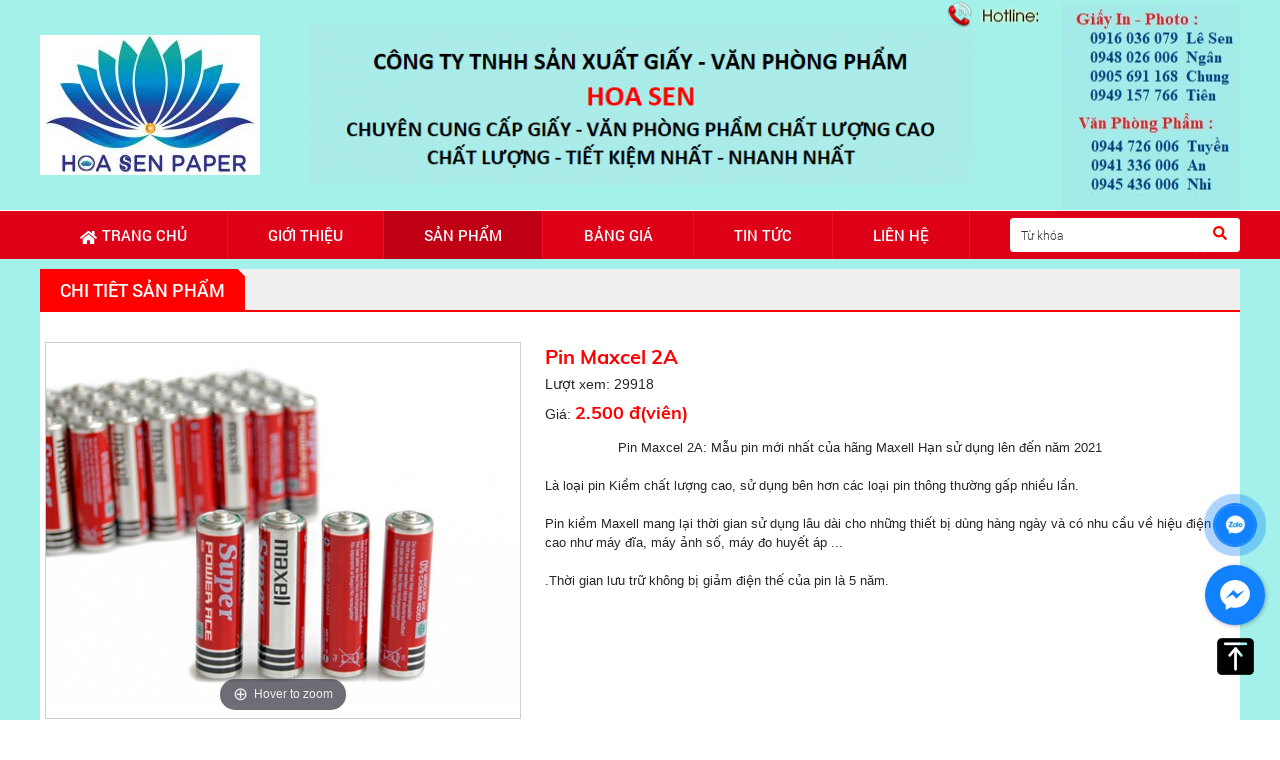

--- FILE ---
content_type: text/html; charset=UTF-8
request_url: https://vanphongphamhoasen.com.vn/san-pham/pin-maxcel-2a-292.html
body_size: 10317
content:

<!DOCTYPE html>
<html>
	<head>
		<base href="https://vanphongphamhoasen.com.vn/"  />
		<meta name="viewport" content="width=device-width, initial-scale=1">
<meta http-equiv="Content-Type" content="text/html; charset=utf-8" />
<link rel="alternate" hreflang="vi-vn" href="" />
<meta name="robots" content="index,follow" />
<link href="upload/hinhanh/favicon.jpg" rel="shortcut icon" type="image/x-icon" />
<meta name="revisit-after" content="1 days" />


<meta name="monitor-signature" content="monitor:player:html5">

<meta name="keywords" content="Pin Maxcel 2A, pin đồng hồ, pin remote, pin dong ho, pin remote, pin tiểu, pin tieu, pin" />
<meta name="description" content="Pin Maxcel 2A: Là loại pin Kiềm chất lượng cao, sử dụng bên hơn các loại pin thông thường gấp nhiều lần. Công ty VPP Hoa Sen chuyên cung cấp các loại giấy in, vpp uy tín giá rẻ nhất " />
<meta name="author" content="CÔNG TY TNHH Sản Xuất Giấy VPP HOA SEN" />
<meta name="copyright" content="CÔNG TY TNHH Sản Xuất Giấy VPP HOA SEN [hoasenpaper@gmail.com]" />

<!-- Meta tùy chỉnh admin -->

<title>Pin Maxcel 2A</title>
<link rel="canonical" href="https://vanphongphamhoasen.com.vn/san-pham/pin-maxcel-2a-292.html" />
<!-- Dublin Core -->
<link rel="schema.DC" href="https://purl.org/dc/elements/1.1/" />
<meta name="DC.title" content="" />
<meta name="DC.identifier" content="https://vanphongphamhoasen.com.vn/" />
<meta name="DC.description" content="" />
<meta name="DC.subject" content="" />
<meta name="DC.language" scheme="UTF-8" content="vi,en" />

<!-- Geo -->
<meta name="geo.region" content="VN" />
<meta name="geo.placename" content="Hồ Chí Minh" />

<!-- Share facebook -->
<meta property="og:type" content="website"/>
<meta property="og:image" content="https://vanphongphamhoasen.com.vn/upload/product/combo-20-vien-pin-tieu-aa-maxell-(6)8926_215x170.jpg"/>
<meta property="og:title" content="Pin Maxcel 2A"/>
<meta property="og:site_name" content="CÔNG TY TNHH Sản Xuất Giấy VPP HOA SEN"/>
<meta property="og:url" content="https://vanphongphamhoasen.com.vn/san-pham/pin-maxcel-2a-292.html"/>
 
		<link href="css/bootstrap.min.css" rel="stylesheet" type="text/css" />
<link href="fonts/fonts.css" rel="stylesheet" type="text/css" />
<link rel='stylesheet' href='css/animate.css'>
<link rel='stylesheet' href='css/font-awesome.css'>
<link type="text/css" rel="stylesheet" href="css/ddsmoothmenu.css" />

<link type="text/css" rel="stylesheet" href="css/jquery.mmenu.all.css" />
<link rel='stylesheet prefetch' href='owl.carousel/owl.carousel.min.css'>
<link rel='stylesheet prefetch' href='owl.carousel/owl.theme.default.min.css'>
 
<link rel="stylesheet" type="text/css" href="slick/slick.css"/>
<link rel="stylesheet" type="text/css" href="slick/slick-theme.css"/>
<link href="css/tab.css" rel="stylesheet" type="text/css" />
<link href="magiczoomplus/magiczoomplus.css" rel="stylesheet" type="text/css" media="screen"/>
<style>
	.slick-dots{display:none !important;}
	#Zoomer a{width:100% !important;}
</style>
<link href="css/giohang.css?v=1762708358" rel="stylesheet" type="text/css" />
<link href="style.css?v=1762708358" rel="stylesheet" type="text/css" />
<script type="text/javascript" src="js/jquery-1.10.2.min.js"></script>
		<!-- Global site tag (gtag.js) - Google Analytics -->
<script async src="https://www.googletagmanager.com/gtag/js?id=UA-139565880-1"></script>
<script>
  window.dataLayer = window.dataLayer || [];
  function gtag(){dataLayer.push(arguments);}
  gtag('js', new Date());

  gtag('config', 'UA-139565880-1');
</script>
				<style>
 
 
 
		.head{ background:#a4f1ea;}
	 
		
</style>		<meta name="google-site-verification" content="_d_47uiYs_tEu7aUMau4KdCYkw9ZRVAuCvyAxYGwgCI" />
 	</head>
	<body lang="vi">
		<h1 class="vshd fn">Pin Maxcel 2A</h1>
<h2 class="vshd">Pin Maxcel 2A</h2>
<h3 class="vshd">Pin Maxcel 2A</h3>
<h4 class="vshd">Pin Maxcel 2A</h4>
<h5 class="vshd">Pin Maxcel 2A</h5>
<h6 class="vshd">Pin Maxcel 2A</h6>		<div id="wapper">
			<div class="head"><div class="header-c clearafer">
	<div class="logo">
		<a href=""><img src="thumb/220x140/2/75/upload/hinhanh/23880_logo_vi.jpg"/></a>
	</div>
	<div class="banner">
		<a href=""><img src="thumb/665x180/2/75/upload/hinhanh/86292_banner_vi.jpg"/></a>
	</div>
	<div class="right_head clearafer">
		 <div background-color:="" font-size:="" helvetica="" id="input_line_0" letter-spacing:="" lucida="" microsoft="" san="" sans="" segoe="" style="padding-top: 0px; color: rgb(8, 28, 54); font-family: SegoeuiPc, ">    <img alt="" height="205" src="http://vanphongphamhoasen.com.vn/upload/images/sdt(1).jpg" width="178" /></div>
	</div>
</div>
 </div> 
			<div class="wrap_menu1">
				<div class="wrap_menu">
					
<div class="menu clearafer">
	<a href="#menu" class="menu-mobile"><svg xmlns="http://www.w3.org/2000/svg" viewBox="0 0 448 512"><path d="M16 132h416c8.837 0 16-7.163 16-16V76c0-8.837-7.163-16-16-16H16C7.163 60 0 67.163 0 76v40c0 8.837 7.163 16 16 16zm0 160h416c8.837 0 16-7.163 16-16v-40c0-8.837-7.163-16-16-16H16c-8.837 0-16 7.163-16 16v40c0 8.837 7.163 16 16 16zm0 160h416c8.837 0 16-7.163 16-16v-40c0-8.837-7.163-16-16-16H16c-8.837 0-16 7.163-16 16v40c0 8.837 7.163 16 16 16z"/></svg> MENU</a>
	<div id="smoothmenu1" class="ddsmoothmenu">
		<ul class="mn">
			<li class="last "><a class="c1" href=""><svg xmlns="http://www.w3.org/2000/svg" viewBox="0 0 576 512"><path d="M280.37 148.26L96 300.11V464a16 16 0 0 0 16 16l112.06-.29a16 16 0 0 0 15.92-16V368a16 16 0 0 1 16-16h64a16 16 0 0 1 16 16v95.64a16 16 0 0 0 16 16.05L464 480a16 16 0 0 0 16-16V300L295.67 148.26a12.19 12.19 0 0 0-15.3 0zM571.6 251.47L488 182.56V44.05a12 12 0 0 0-12-12h-56a12 12 0 0 0-12 12v72.61L318.47 43a48 48 0 0 0-61 0L4.34 251.47a12 12 0 0 0-1.6 16.9l25.5 31A12 12 0 0 0 45.15 301l235.22-193.74a12.19 12.19 0 0 1 15.3 0L530.9 301a12 12 0 0 0 16.9-1.6l25.5-31a12 12 0 0 0-1.7-16.93z"/></svg>TRANG CHỦ</a></li> 
			<li class="last "><a class="c1" href="gioi-thieu.html">GIỚI THIỆU</a></li>
			<li class="last m"><a class="c1" href="san-pham.html">SẢN PHẨM</a>
				<ul>
									
					<li><a href="san-pham/giay-cac-loai-31">Giấy các loại</a>
												<ul>
														<li><a href="san-pham/giay-in-nhiet-th-59/">Giấy in nhiệt TH </a></li>
														<li><a href="san-pham/giay-in-photocoppy-48/">Giấy In, Photocoppy</a></li>
														<li><a href="san-pham/giay-in-lien-tuc-47/">Giấy In Liên Tục</a></li>
														<li><a href="san-pham/giay-bia-46/">Giấy Bìa</a></li>
														<li><a href="san-pham/giay-decal-in-anh-45/">Giấy Decal, In Ảnh</a></li>
														<li><a href="san-pham/giay-than-niem-phong-44/">Giấy Than, Niêm Phong</a></li>
													</ul>
											</li>
									
					<li><a href="san-pham/but-viet-29">Bút, Viết</a>
												<ul>
														<li><a href="san-pham/but-bi-but-gel-43/">Bút Bi, Bút Gel</a></li>
														<li><a href="san-pham/but-da-quang-42/">Bút Dạ Quang</a></li>
														<li><a href="san-pham/but-long-bang-long-dau-41/">Bút Lông Bảng - Lông Dầu</a></li>
														<li><a href="san-pham/but-xoa-ruot-xoa-40/">Bút Xóa, Ruột Xóa</a></li>
														<li><a href="san-pham/but-chi-thuoc-49/">Bút Chì, Thước</a></li>
													</ul>
											</li>
									
					<li><a href="san-pham/bia-ho-so-33">Bìa hồ sơ</a>
												<ul>
														<li><a href="san-pham/bia-cong-bia-nhan-56/">Bìa Còng, Bìa Nhẫn</a></li>
														<li><a href="san-pham/bia-trinh-ky-bia-mica-57/">Bìa Trình ký - Bìa Mica</a></li>
														<li><a href="san-pham/bia-hop-50/">Bìa Hộp</a></li>
														<li><a href="san-pham/bia-la-bia-nhieu-la-51/">Bìa Lá, Bìa Nhiều Lá</a></li>
														<li><a href="san-pham/bia-nut-bia-nhieu-ngan-52/">Bìa Nút, Bìa Nhiều Ngăn</a></li>
														<li><a href="san-pham/bia-3-day-bia-kep-54/">Bìa 3 dây, Bìa kẹp</a></li>
														<li><a href="san-pham/bia-duc-lo-53/">Bìa đục lỗ</a></li>
														<li><a href="san-pham/bia-cay-bia-accord-55/">Bìa cây, Bìa accord</a></li>
													</ul>
											</li>
									
					<li><a href="san-pham/bang-keo-ho-dan-32">Băng keo, hồ dán</a>
											</li>
									
					<li><a href="san-pham/giay-note-phan-trang-39">Giấy Note - Phân Trang</a>
											</li>
									
					<li><a href="san-pham/bam-kim-kep-30">Bấm kim, Kẹp</a>
											</li>
									
					<li><a href="san-pham/so-tap-bao-thu-34">Sổ - Tập - Bao Thư</a>
											</li>
									
					<li><a href="san-pham/dao-keo-bam-lo-cat-keo-35">Dao, kéo, bấm lỗ, cắt keo</a>
											</li>
									
					<li><a href="san-pham/muc-dau-muc-in-36">Mực dấu, Mực in</a>
											</li>
									
					<li><a href="san-pham/khay-ke-hop-viet-37">Khay kệ, Hộp viết</a>
											</li>
									
					<li><a href="san-pham/may-tinh-dia-cac-loai-38">Máy tính - Đĩa các loại</a>
											</li>
					 
				</ul>
			</li>
			  
			<li class="last "><a class="c1" href="bang-gia.html">BẢNG GIÁ</a></li> 
			<li class="last "><a class="c1" href="tin-tuc.html">TIN TỨC</a></li> 
			<li class="last "><a class="c1" href="lien-he.html">LIÊN HỆ</a></li> 			 
  		</ul>
		<div class="clear"></div>
	</div>
	<div id="search">
			<input type="text" name="keyword" id="keyword" onKeyPress="doEnter(event,'keyword');" placeholder="Từ khóa" value=""/>
			<button onclick="onSearch(event,'keyword');"><svg xmlns="http://www.w3.org/2000/svg" viewBox="0 0 512 512"><path d="M505 442.7L405.3 343c-4.5-4.5-10.6-7-17-7H372c27.6-35.3 44-79.7 44-128C416 93.1 322.9 0 208 0S0 93.1 0 208s93.1 208 208 208c48.3 0 92.7-16.4 128-44v16.3c0 6.4 2.5 12.5 7 17l99.7 99.7c9.4 9.4 24.6 9.4 33.9 0l28.3-28.3c9.4-9.4 9.4-24.6.1-34zM208 336c-70.7 0-128-57.2-128-128 0-70.7 57.2-128 128-128 70.7 0 128 57.2 128 128 0 70.7-57.2 128-128 128z"/></svg></button>
		</div> 
</div>
 				</div>		
			</div>		
 			
			
						<div class="main">
				<div class="main_inner clearafer">
					<div class="box_container">
	<div class="title"><span>Chi tiêt sản phẩm</span></div> 
	<div class="chitietsanpham">
		<div class="zoom_slick"> 
			<div class="slider-for" style=" border:1px #cfcfcf solid !important;">
				<div class="app-figure" id="zoom-fig">
					<a id="Zoom-1" class="MagicZoom" data-options="variableZoom: true;" title="Pin Maxcel 2A"	href="thumb/645x510/2/upload/product/combo-20-vien-pin-tieu-aa-maxell-(6)-3320.jpg">
					<img src="thumb/645x510/2/upload/product/combo-20-vien-pin-tieu-aa-maxell-(6)-3320.jpg" border="0" style="width:100% !important; background:#fff;" alt="Pin Maxcel 2A" />
					</a>
				</div>
							</div>
			 
			<div class="slider-nav" >
				<div>
					<img data-lazy="thumb/275x218/2/upload/product/combo-20-vien-pin-tieu-aa-maxell-(6)-3320.jpg" style="width:100%;"/>
				</div>
							</div>
			 
		</div><!--.zoom_slick--> 
					
		<div class="product_info">
			<div class="detail1">
				<div class="addfont">Pin Maxcel 2A</div>
				<div class="detail">Lượt xem: 29918</div>
				 
				<div class="detail">
					Giá: <span class="pr" >2.500  đ(viên)</span> 
				</div>
		 
				<div class="zalo-share-button" data-href="https://vanphongphamhoasen.com.vn/san-pham/pin-maxcel-2a-292.html" data-oaid="579745863508352884" data-layout="1" data-color="blue" data-customize=false></div>
				<div class="addthis_native_toolbox" ></div>
				<div class="mota">Pin Maxcel 2A: Mẫu pin mới nhất của hãng Maxell  Hạn sử dụng lên đến năm 2021<br />
<br />
Là loại pin Kiềm chất lượng cao, sử dụng bên hơn các loại pin thông thường gấp nhiều lần. <br />
<br />
 Pin kiềm Maxell mang lại thời gian sử dụng lâu dài cho những thiết bị dùng hàng ngày và có nhu cầu về hiệu điện thế cao  như máy đĩa, máy ảnh số, máy đo huyết áp ...<br />
<br />
.Thời gian lưu trữ không bị giảm điện thế của pin là 5 năm.</div>
			</div>
			<div class="clear"></div>
		</div>
		<div class="clear"></div>   
				 
			 
		<div id="tabs">   
			<ul id="ultabs">				 
				<li type="#tab1">THÔNG TIN CHI TIẾT</li>
 			</ul>
			<div style="clear:both"></div>
			<div id="content_tabs">               
				<div id="tab1">
					<p><span style="font-size:18px"><span style="font-family:times new roman,times,serif"><strong>Công ty Văn Phòng Phẩm Hoa Sen</strong>&nbsp;là nhà phân phối Pin Maxcel 2A&nbsp; uy tín chuyên nghiệp với giá rẻ nhất trên thị trường. Công ty cung cấp các loại văn phòng phẩm khác, hỗ trợ giao hàng tận nơi miễn phí tại khu vực tp.HCM&nbsp;đặc&nbsp;biệt&nbsp;các&nbsp;quận&nbsp;Gò&nbsp;Vấp, Q.12, Q.Tân Bình, Bình&nbsp;Tân.... Hãy liên hệ ngay để được hỗ trợ tốt nhất.</span></span></p>

<div>&nbsp;</div>
  
					<div class="fb-comments" data-href="https://vanphongphamhoasen.com.vn/san-pham/pin-maxcel-2a-292.html" data-width="100%" data-numposts="5" data-colorscheme="light"></div>					
				</div> 
				 
			</div> 
		</div> 
	</div> 
 
</div> 
<div class="title"><span>Sản phẩm tương tự</span></div>
<div class="grid-item">
 		<div class="col_item">
		<div class="item1">
			<div class="box_item_img"><a href="san-pham/may-tinh-dx12s-284.html"><img class="imgsp lazy" data-src="thumb/275x218/2/upload/product/may-tinh-casio-dx12s-dx-12s_360-4482.jpg" /></a></div>
			<div class="item_content clearafer">
				<div class="name"><a href="san-pham/may-tinh-dx12s-284.html">Máy tính DX12S</a></div>
				<div class="gia">
					Giá: <strong>230.000 đ</strong>
				</div>
			</div> 
		</div> 
	</div> 
		<div class="col_item">
		<div class="item1">
			<div class="box_item_img"><a href="san-pham/may-tinh-ms470v-282.html"><img class="imgsp lazy" data-src="thumb/275x218/2/upload/product/ms_470v_l-2640.jpg" /></a></div>
			<div class="item_content clearafer">
				<div class="name"><a href="san-pham/may-tinh-ms470v-282.html">Máy tính MS-470V</a></div>
				<div class="gia">
					Giá: <strong>310.000 đ</strong>
				</div>
			</div> 
		</div> 
	</div> 
		<div class="col_item">
		<div class="item1">
			<div class="box_item_img"><a href="san-pham/may-tinh-casio-ax12b-286.html"><img class="imgsp lazy" data-src="thumb/275x218/2/upload/product/may-tinh-casio-ax-12b-1-500x500-6224.jpg" /></a></div>
			<div class="item_content clearafer">
				<div class="name"><a href="san-pham/may-tinh-casio-ax12b-286.html">Máy tính Casio AX12B</a></div>
				<div class="gia">
					Giá: <strong>225.000 đ</strong>
				</div>
			</div> 
		</div> 
	</div> 
		<div class="col_item">
		<div class="item1">
			<div class="box_item_img"><a href="san-pham/may-tinh-ax12s-283.html"><img class="imgsp lazy" data-src="thumb/275x218/2/upload/product/ax_12s_l_ly_645b-0375.jpg" /></a></div>
			<div class="item_content clearafer">
				<div class="name"><a href="san-pham/may-tinh-ax12s-283.html">Máy tính AX-12S</a></div>
				<div class="gia">
					Giá: <strong>170.000 đ</strong>
				</div>
			</div> 
		</div> 
	</div> 
		<div class="col_item">
		<div class="item1">
			<div class="box_item_img"><a href="san-pham/may-tinh-js-120l-tq-loai-1-285.html"><img class="imgsp lazy" data-src="thumb/275x218/2/upload/product/may-tinh-casio-s-120l_360-1393.jpg" /></a></div>
			<div class="item_content clearafer">
				<div class="name"><a href="san-pham/may-tinh-js-120l-tq-loai-1-285.html">Máy tính JS 120L (TQ) loại 1</a></div>
				<div class="gia">
					Giá: <strong>82.000 đ</strong>
				</div>
			</div> 
		</div> 
	</div> 
		<div class="col_item">
		<div class="item1">
			<div class="box_item_img"><a href="san-pham/may-tinh-sl-220la-287.html"><img class="imgsp lazy" data-src="thumb/275x218/2/upload/product/dsc02378-1198.jpg" /></a></div>
			<div class="item_content clearafer">
				<div class="name"><a href="san-pham/may-tinh-sl-220la-287.html">Máy tính SL 220LA</a></div>
				<div class="gia">
					Giá: <strong>53.000 đ</strong>
				</div>
			</div> 
		</div> 
	</div> 
		<div class="col_item">
		<div class="item1">
			<div class="box_item_img"><a href="san-pham/may-tinh-js20tvw-288.html"><img class="imgsp lazy" data-src="thumb/275x218/2/upload/product/timthumb-(6)-5249.jpg" /></a></div>
			<div class="item_content clearafer">
				<div class="name"><a href="san-pham/may-tinh-js20tvw-288.html">Máy tính JS-20TV-W</a></div>
				<div class="gia">
					Giá: <strong>470000</strong>
				</div>
			</div> 
		</div> 
	</div> 
		<div class="col_item">
		<div class="item1">
			<div class="box_item_img"><a href="san-pham/may-tinh-lc-403-tq-289.html"><img class="imgsp lazy" data-src="thumb/275x218/2/upload/product/may_tinh_casio_lc403tv_201331192446139-7141.jpg" /></a></div>
			<div class="item_content clearafer">
				<div class="name"><a href="san-pham/may-tinh-lc-403-tq-289.html">Máy tính LC 403 (TQ)</a></div>
				<div class="gia">
					Giá: <strong>37.000 đ</strong>
				</div>
			</div> 
		</div> 
	</div> 
		<div class="col_item">
		<div class="item1">
			<div class="box_item_img"><a href="san-pham/cd-maxell-loai-2-290.html"><img class="imgsp lazy" data-src="thumb/275x218/2/upload/product/bo-10-ia-trang-cd-r-maxell-4127-268742-1-zoom-9651.jpg" /></a></div>
			<div class="item_content clearafer">
				<div class="name"><a href="san-pham/cd-maxell-loai-2-290.html">CD Maxell – Loai 2</a></div>
				<div class="gia">
					Giá: <strong>4.800 đ</strong>
				</div>
			</div> 
		</div> 
	</div> 
		<div class="col_item">
		<div class="item1">
			<div class="box_item_img"><a href="san-pham/cd-maxell-loai-1-291.html"><img class="imgsp lazy" data-src="thumb/275x218/2/upload/product/bdb517-1678.png" /></a></div>
			<div class="item_content clearafer">
				<div class="name"><a href="san-pham/cd-maxell-loai-1-291.html">CD Maxell – Loại 1</a></div>
				<div class="gia">
					Giá: <strong>6.000 đ</strong>
				</div>
			</div> 
		</div> 
	</div> 
		<div class="col_item">
		<div class="item1">
			<div class="box_item_img"><a href="san-pham/pin-maxcel-3a-293.html"><img class="imgsp lazy" data-src="thumb/275x218/2/upload/product/pin-aaa-maxell-9531.jpg" /></a></div>
			<div class="item_content clearafer">
				<div class="name"><a href="san-pham/pin-maxcel-3a-293.html">Pin Maxcel 3A</a></div>
				<div class="gia">
					Giá: <strong>2.500  đ (viên)</strong>
				</div>
			</div> 
		</div> 
	</div> 
		<div class="col_item">
		<div class="item1">
			<div class="box_item_img"><a href="san-pham/pin-energizer-2a-chinh-hang-294.html"><img class="imgsp lazy" data-src="thumb/275x218/2/upload/product/energizer-aa-4-9114.jpg" /></a></div>
			<div class="item_content clearafer">
				<div class="name"><a href="san-pham/pin-energizer-2a-chinh-hang-294.html">Pin Energizer 2A (chính hãng)</a></div>
				<div class="gia">
					Giá: <strong>26.000 đ(cặp)</strong>
				</div>
			</div> 
		</div> 
	</div> 
		<div class="col_item">
		<div class="item1">
			<div class="box_item_img"><a href="san-pham/pin-energizer-3a-chinh-hang-295.html"><img class="imgsp lazy" data-src="thumb/275x218/2/upload/product/pin-3a-energizer-chinh-hang-500x500-2808.jpg" /></a></div>
			<div class="item_content clearafer">
				<div class="name"><a href="san-pham/pin-energizer-3a-chinh-hang-295.html">Pin Energizer 3A (chính hãng)</a></div>
				<div class="gia">
					Giá: <strong>26.000 đ (Cặp)</strong>
				</div>
			</div> 
		</div> 
	</div> 
	</div>
				</div>
			</div><!--end main-->
			 			
 			 
<div class="end">
	<div class="footer_content clearafer">	
	 
		<div class="ft_info1 clearafer">
			<div style="margin: 0px; padding: 0px; border: 0px; outline: 0px; font-family: Arial, Helvetica, sans-serif; font-size: 11px; line-height: 20px; background-image: initial; background-attachment: initial; background-size: initial; background-origin: initial; background-clip: initial; background-position: initial; background-repeat: initial;">
<div style="line-height: 20px; margin: 0px; padding: 0px; border: 0px; outline: 0px; background-image: initial; background-attachment: initial; background-size: initial; background-origin: initial; background-clip: initial; background-position: initial; background-repeat: initial;"><span style="color: rgb(255, 0, 0);"><span style="font-family: tahoma, geneva, sans-serif;"><span style="font-size: 16px;"><strong>CÔNG TY TNHH SẢN XUẤT GIẤY VPP HOA SEN</strong></span></span></span></div>

<p><span style="font-family: tahoma, geneva, sans-serif;"><span style="font-size: 14px;">Địa chỉ: 160/78 Phan Huy Ích, Phường An Hội Tây, Tp.HCM, Việt Nam</span></span></p>

<p><span style="font-family: tahoma, geneva, sans-serif; font-size: 14px;">ĐT: 0907 246 369 - 0914 692 646 - 0916 036 079 </span></p>

<p><span style="font-size: 14px; font-family: tahoma, geneva, sans-serif;">Email: hoasenpaper</span><a href="mailto:info@mekongrivermotor.com" style="font-size: 14px; font-family: tahoma, geneva, sans-serif; color: rgb(7, 130, 193); margin: 0px; padding: 0px; border: 0px; outline: none; text-decoration-line: none; background-image: initial; background-position: initial; background-size: initial; background-repeat: initial; background-attachment: initial; background-origin: initial; background-clip: initial;"><span style="color: rgb(0, 0, 0);">@gmail.com</span></a><span style="font-size: 14px; font-family: tahoma, geneva, sans-serif;"> </span></p>

<div style="line-height: 20px; margin: 0px; padding: 0px; border: 0px; outline: 0px; background-image: initial; background-attachment: initial; background-size: initial; background-origin: initial; background-clip: initial; background-position: initial; background-repeat: initial;"><span style="font-family: tahoma, geneva, sans-serif;"><span style="font-size: 14px;">Website:   www.vanphongphamhoasen.com.vn</span></span></div>

<div style="line-height: 20px; margin: 0px; padding: 0px; border: 0px; outline: 0px; background-image: initial; background-attachment: initial; background-size: initial; background-origin: initial; background-clip: initial; background-position: initial; background-repeat: initial;">
<p><span style="font-size: 14px;">Mã số thuế: 0313256828 </span></p>

<p><span style="font-size: 14px;">Người chịu trách nhiệm: Bùi Văn Thanh</span></p>
</div>
</div>
  
			                <div class="bct">
                    <a href="https://dichvucong.moit.gov.vn/UserBusiness/Dashboard.aspx" target="_blank"><img src="images/logo-da-thong-bao-bo-cong-thuong.webp"  height="50" alt="Đã khai báo bộ công thương"/></a>
                </div>
             		</div>
		 
		<div class="ft_info2 clearafer">
			<div class="ft_map"></div>
			 
 		</div>
		 
		<div class="ft_info4">
			<div class="ft_tt">HỖ TRỢ KHÁCH HÀNG</div>
			<ul class="ft_ul">
								<li><a href="ho-tro-khach-hang/chinh-sach-va-quy-dinh-chung-109.html">- Chính sách và quy định chung</a></li>
								<li><a href="ho-tro-khach-hang/chinh-sach-ve-quy-trinh-xu-ly-khieu-nai-105.html">- Chính sách về quy trình xử lý khiếu nại</a></li>
								<li><a href="ho-tro-khach-hang/chinh-sach-ve-bao-mat-thong-tin-107.html">- Chính sách về bảo mật thông tin</a></li>
								<li><a href="ho-tro-khach-hang/chinh-sach-van-chuyen-giao-nhan-110.html">- Chính sách vận chuyển, giao nhận</a></li>
								<li><a href="ho-tro-khach-hang/quy-dinh-va-hinh-thuc-thanh-toan-108.html">- Quy định và hình thức thanh toán</a></li>
								<li><a href="ho-tro-khach-hang/chinh-sach-bao-hanh-104.html">- Chính sách bảo hành</a></li>
								<li><a href="ho-tro-khach-hang/chinh-sach-doi-tra-hang-va-hoan-tien-106.html">- Chính sách đổi trả hàng và hoàn tiền</a></li>
							</ul>
			
 		</div>		
 	</div>
	

</div>
<div class="copy">
	<div class="copy-content clearafer">
		<div>© Copyright 2016 Hoa Sen Trading Co., Ltd, All rights reserved. Designed by <a href="https://congnghetts.vn/" target="_blank">TTS Co.,LTD</a></div>
		<div>
			Online: 3 | 
			Ngày:  | 
			Tuần:  | 
			Tháng:  | 
			Tổng: 818169		</div>
	</div>
</div>
<nav id="menu">	
	<ul> 
		<li><a href="">TRANG CHỦ</a></li> 
		<li><a href="gioi-thieu.html">GIỚI THIỆU</a></li>
		<li><a href="san-pham.html">SẢN PHẨM</a>
			<ul>
							
				<li><a href="san-pham/giay-cac-loai-31">Giấy các loại</a>
										<ul>
												<li><a href="san-pham/giay-in-nhiet-th-59/">Giấy in nhiệt TH </a></li>
												<li><a href="san-pham/giay-in-photocoppy-48/">Giấy In, Photocoppy</a></li>
												<li><a href="san-pham/giay-in-lien-tuc-47/">Giấy In Liên Tục</a></li>
												<li><a href="san-pham/giay-bia-46/">Giấy Bìa</a></li>
												<li><a href="san-pham/giay-decal-in-anh-45/">Giấy Decal, In Ảnh</a></li>
												<li><a href="san-pham/giay-than-niem-phong-44/">Giấy Than, Niêm Phong</a></li>
											</ul>
									</li>
							
				<li><a href="san-pham/but-viet-29">Bút, Viết</a>
										<ul>
												<li><a href="san-pham/but-bi-but-gel-43/">Bút Bi, Bút Gel</a></li>
												<li><a href="san-pham/but-da-quang-42/">Bút Dạ Quang</a></li>
												<li><a href="san-pham/but-long-bang-long-dau-41/">Bút Lông Bảng - Lông Dầu</a></li>
												<li><a href="san-pham/but-xoa-ruot-xoa-40/">Bút Xóa, Ruột Xóa</a></li>
												<li><a href="san-pham/but-chi-thuoc-49/">Bút Chì, Thước</a></li>
											</ul>
									</li>
							
				<li><a href="san-pham/bia-ho-so-33">Bìa hồ sơ</a>
										<ul>
												<li><a href="san-pham/bia-cong-bia-nhan-56/">Bìa Còng, Bìa Nhẫn</a></li>
												<li><a href="san-pham/bia-trinh-ky-bia-mica-57/">Bìa Trình ký - Bìa Mica</a></li>
												<li><a href="san-pham/bia-hop-50/">Bìa Hộp</a></li>
												<li><a href="san-pham/bia-la-bia-nhieu-la-51/">Bìa Lá, Bìa Nhiều Lá</a></li>
												<li><a href="san-pham/bia-nut-bia-nhieu-ngan-52/">Bìa Nút, Bìa Nhiều Ngăn</a></li>
												<li><a href="san-pham/bia-3-day-bia-kep-54/">Bìa 3 dây, Bìa kẹp</a></li>
												<li><a href="san-pham/bia-duc-lo-53/">Bìa đục lỗ</a></li>
												<li><a href="san-pham/bia-cay-bia-accord-55/">Bìa cây, Bìa accord</a></li>
											</ul>
									</li>
							
				<li><a href="san-pham/bang-keo-ho-dan-32">Băng keo, hồ dán</a>
									</li>
							
				<li><a href="san-pham/giay-note-phan-trang-39">Giấy Note - Phân Trang</a>
									</li>
							
				<li><a href="san-pham/bam-kim-kep-30">Bấm kim, Kẹp</a>
									</li>
							
				<li><a href="san-pham/so-tap-bao-thu-34">Sổ - Tập - Bao Thư</a>
									</li>
							
				<li><a href="san-pham/dao-keo-bam-lo-cat-keo-35">Dao, kéo, bấm lỗ, cắt keo</a>
									</li>
							
				<li><a href="san-pham/muc-dau-muc-in-36">Mực dấu, Mực in</a>
									</li>
							
				<li><a href="san-pham/khay-ke-hop-viet-37">Khay kệ, Hộp viết</a>
									</li>
							
				<li><a href="san-pham/may-tinh-dia-cac-loai-38">Máy tính - Đĩa các loại</a>
									</li>
				 
			</ul>
		</li>
		  
		<li><a href="bang-gia.html">BẢNG GIÁ</a></li> 
		<li><a href="tin-tuc.html">TIN TỨC</a></li> 
		<li><a href="lien-he.html">LIÊN HỆ</a></li> 	
	</ul>
</nav>  
			<!--Nut Back-->
<style type="text/css">       
	#toptop {
		width: 37px; height: 37px;
		position: fixed;
		bottom: 45px; right: 26px;
		text-indent: -99999px;
		cursor: pointer;
		background: url(images/backtop.png) top center no-repeat;
		transition:0.5s;
		z-index:9999;	
	}
	#toptop:hover
	{
		background: url(images/backtop.png) bottom center no-repeat;
		transition:0.5s;
	}
</style>
<script type="text/javascript">
        $(document).ready(function() {
           $('body').append('<div id="toptop" title="Lên đầu trang">Back to Top</div>');
           $(window).scroll(function() {
            if($(window).scrollTop() != 0) {
                $('#toptop').fadeIn();
            } else {
                $('#toptop').fadeOut();
            }
           });
           $('#toptop').click(function() {
            $('html, body').animate({scrollTop:0},500);
           });
        });
     </script>
<!--Nut Back--> 		</div> 
		<div class="js-facebook-messenger-box onApp rotate cfm rubberBand animated" data-anim="rubberBand">
			<svg id="fb-msng-icon" data-name="messenger icon" xmlns="http://www.w3.org/2000/svg" viewBox="0 0 30.47 30.66"><path d="M29.56,14.34c-8.41,0-15.23,6.35-15.23,14.19A13.83,13.83,0,0,0,20,39.59V45l5.19-2.86a16.27,16.27,0,0,0,4.37.59c8.41,0,15.23-6.35,15.23-14.19S38,14.34,29.56,14.34Zm1.51,19.11-3.88-4.16-7.57,4.16,8.33-8.89,4,4.16,7.48-4.16Z" transform="translate(-14.32 -14.34)" style="fill:#fff"></path></svg>
			<svg id="close-icon" data-name="close icon" xmlns="http://www.w3.org/2000/svg" viewBox="0 0 39.98 39.99"><path d="M48.88,11.14a3.87,3.87,0,0,0-5.44,0L30,24.58,16.58,11.14a3.84,3.84,0,1,0-5.44,5.44L24.58,30,11.14,43.45a3.87,3.87,0,0,0,0,5.44,3.84,3.84,0,0,0,5.44,0L30,35.45,43.45,48.88a3.84,3.84,0,0,0,5.44,0,3.87,3.87,0,0,0,0-5.44L35.45,30,48.88,16.58A3.87,3.87,0,0,0,48.88,11.14Z" transform="translate(-10.02 -10.02)" style="fill:#fff"></path></svg>
		</div>
		<div class="js-facebook-messenger-container">
			<div class="js-facebook-messenger-top-header"><span>Hotline tư vấn: 0907246369 </span></div>
			<div class="fb-page" data-tabs="messages" data-href="https://www.facebook.com/profile.php?id=100081064069616" data-width="320" data-height="350" data-small-header="false" data-adapt-container-width="true" data-hide-cover="false" data-show-facepile="true" data-show-posts="false"></div>
		</div>
		<script>
			jQuery(document).ready(function(){
				jQuery(".js-facebook-messenger-box").on("click",function(){jQuery(".js-facebook-messenger-box, .js-facebook-messenger-container").toggleClass("open"),jQuery(".js-facebook-messenger-tooltip").length&&jQuery(".js-facebook-messenger-tooltip").toggle()}),jQuery(".js-facebook-messenger-box").hasClass("cfm")&&setTimeout(function(){jQuery(".js-facebook-messenger-box").addClass("rubberBand animated")},3500),jQuery(".js-facebook-messenger-tooltip").length&&(jQuery(".js-facebook-messenger-tooltip").hasClass("fixed")?jQuery(".js-facebook-messenger-tooltip").show():jQuery(".js-facebook-messenger-box").on("hover",function(){jQuery(".js-facebook-messenger-tooltip").show()}),jQuery(".js-facebook-messenger-close-tooltip").on("click",function(){jQuery(".js-facebook-messenger-tooltip").addClass("closed")}))
			});
		</script>
		<div class="toolbar">
				<ul>
					<li>
						<a id="goidien" class="blink_me" href="tel:0907246369" title="Gọi điện">
							<img src="images/icon-t1.png" alt="images"><br>
							<span>Gọi điện</span>
						</a>
					</li> 
					<li>
						<a id="nhantin" target="_blank" href="sms:0907246369" title="title">
							<img src="images/icon-t2.png" alt="images"><br>
							<span>Nhắn tin</span>
						</a>
					</li>
					<li>
						<a id="chatzalo" target="_blank" href="https://zalo.me/0905691168" title="title">
							<img src="images/icon-t3.png" alt="images"><br>
							<span>Chat zalo</span>
						</a>
					</li>
					<li>
						<a id="chatfb" target="_blank" href="https://www.facebook.com/profile.php?id=100081064069616" title="title">
							<img src="images/icon-t4.png" alt="images"><br>
							<span>Chat facebook</span>
						</a>
					</li>
				</ul>
			</div> 
		 
		<a id="btn-zalo" href="https://zalo.me/0905691168" target="_blank">
		  <div class="animated infinite zoomIn kenit-alo-circle"></div>
		  <div class="animated infinite pulse kenit-alo-circle-fill"></div>
		  <i><img src="images/zalo.png" class="w100" alt="Zalo"></i>
		</a>
		
		<script type="text/javascript" src="js/bootstrap.min.js"></script>
<script type="text/javascript" src="js/jquery-migrate-1.2.1.min.js"></script>
<script type="text/javascript" src="js/jquery.easing.1.3.js"></script>
<script type="text/javascript" src="js/ddsmoothmenu.js"></script>
<script>
	ddsmoothmenu.init({
		mainmenuid: "smoothmenu1",  
		orientation: 'h', 
		classname: 'ddsmoothmenu', 
		contentsource: "markup"  
	})
</script>
<script>
	$(document).ready(function(e) {
        $('img').each(function(index, element) {
			if(!$(this).attr('alt') || $(this).attr('alt')==''){
				$(this).attr('alt','CÔNG TY TNHH Sản Xuất Giấy VPP HOA SEN');
			}
        });
    });
</script>
<script src='js/wow.min.js'></script>
<script>
	new WOW().init();
</script>
<script src='lazyload.min.js'></script>
<script>
	var myLazyLoad = new LazyLoad({
		elements_selector: ".lazy"
	});
</script>
  
<script language="javascript" type="text/javascript">
 	$(document).ready(function() {
		jQuery(document).ready(function(){
 			jQuery('.srch').on("click", function(){
				if ( $('#search').css('display') == 'none' ) {
					$('#search').animate({height: 'show'}, 400); 
				} else {
					$('#search').animate({height: 'hide'}, 200); 
				} 
			});
		}); 
	});
</script>
<script>
	function doEnter(evt){
		var key;
		if(evt.keyCode == 13 || evt.which == 13){onSearch(evt);}
	}
	function onSearch(evt) {			
		var keyword = document.getElementById("keyword").value;
 		if(keyword=='')
			alert('Bạn chưa nhập từ khóa tìm kiếm'); 
		else{
		location.href = "tim-kiem.html/keyword="+keyword;
		loadPage(document.location);			
		}
	}	
	 
</script>
<script type="text/javascript" src="js/jquery.mmenu.min.all.js"></script>
<script type="text/javascript">
	$(document).ready(function() {
		$('nav#menu').mmenu();
	});
</script>
 

 
<script type="text/javascript" src="slick/slick.js"></script>

<script src="magiczoomplus/magiczoomplus.js" type="text/javascript"></script>
<script type="text/javascript">
	$(document).ready(function() {
 		$('.slider-for').slick({
			slidesToShow: 1,
			slidesToScroll: 1,
			arrows: false,
			fade: false,
			lazyLoad: 'ondemand',
			autoplay:true,
			asNavFor: '.slider-nav'
		});
		$('.slider-nav').slick({
			slidesToShow:5,
			slidesToScroll: 1,
			asNavFor: '.slider-for',
			dots: false,
 			arrows:false,
			lazyLoad: 'ondemand',
  			centerMode: false,
			focusOnSelect: true,
		});	
	});
</script>
 

 
<div id="fb-root"></div>
<script>
	var fired = false;
	window.addEventListener("scroll", function(){
		if ((document.documentElement.scrollTop != 0 && fired === false) || (document.body.scrollTop != 0 && fired === false)) {
			
			(function(d, s, id) {
			  var js, fjs = d.getElementsByTagName(s)[0];
			  if (d.getElementById(id)) return;
			  js = d.createElement(s); js.id = id;
			  js.src = "//connect.facebook.net/vi_VN/sdk.js#xfbml=1&version=v2.5";
			  fjs.parentNode.insertBefore(js, fjs);
			}(document, 'script', 'facebook-jssdk'));
 			$('.bando').html('<iframe src="https://www.google.com/maps/embed?pb=!1m18!1m12!1m3!1d3918.786746910207!2d106.62963671431744!3d10.82762536120849!2m3!1f0!2f0!3f0!3m2!1i1024!2i768!4f13.1!3m3!1m2!1s0x31752979e4b26013%3A0x4c28cee4efb34922!2zQ8O0bmcgVHkgVG5oaCBUaMawxqFuZyBN4bqhaSBE4buLY2ggVuG7pSBWxINuIFBow7JuZyBQaOG6qW0gSG9hIFNlbg!5e0!3m2!1svi!2s!4v1596101932885!5m2!1svi!2s" width="600" height="450" frameborder="0" style="border:0;" allowfullscreen="" aria-hidden="false" tabindex="0"></iframe>');
 			$('.ft_map').html('<iframe src="https://www.google.com/maps/embed?pb=!1m18!1m12!1m3!1d3918.786746910207!2d106.62963671431744!3d10.82762536120849!2m3!1f0!2f0!3f0!3m2!1i1024!2i768!4f13.1!3m3!1m2!1s0x31752979e4b26013%3A0x4c28cee4efb34922!2zQ8O0bmcgVHkgVG5oaCBUaMawxqFuZyBN4bqhaSBE4buLY2ggVuG7pSBWxINuIFBow7JuZyBQaOG6qW0gSG9hIFNlbg!5e0!3m2!1svi!2s!4v1596101932885!5m2!1svi!2s" width="600" height="450" frameborder="0" style="border:0;" allowfullscreen="" aria-hidden="false" tabindex="0"></iframe>');
 			
			fired = true;
		}
	}, true);
</script>
 
 
<script src="https://sp.zalo.me/plugins/sdk.js"></script>
<script type="text/javascript" src="//s7.addthis.com/js/300/addthis_widget.js#pubid=ra-51d3c996345f1d03" async="async"></script> 
				<script type="application/ld+json">
    {
      "@context" : "https://schema.org",
      "@type" : "Organization",
      "name" : "CÔNG TY TNHH Sản Xuất Giấy VPP HOA SEN",
      "url" : "https://vanphongphamhoasen.com.vn",
      "sameAs" : [
             ],
      "address": {
        "@type": "PostalAddress",
        "streetAddress": "160/78 Phan Huy Ích, Phường 12, Quận Gò Vấp, Tp.HCM",
        "addressRegion": "Ho Chi Minh",
        "postalCode": "70000",
        "addressCountry": "vi"
      }
    }
</script>
<script type="application/ld+json">
    {
      "@context": "https://schema.org/",
      "@type": "Product",
      "name": "Pin Maxcel 2A",
      "image": [
        "https://vanphongphamhoasen.com.vn/upload/product/combo-20-vien-pin-tieu-aa-maxell-(6)8926_215x170.jpg"
        ],
      "description": "Pin Maxcel 2A: Là loại pin Kiềm chất lượng cao, sử dụng bên hơn các loại pin thông thường gấp nhiều lần. Công ty VPP Hoa Sen chuyên cung cấp các loại giấy in, vpp uy tín giá rẻ nhất ",
      "sku":"SP0292",
      "mpn": "925872",
      "brand": {
        "@type": "Thing",
        "name": "ACME"
      },
      "review": {
        "@type": "Review",
        "reviewRating": {
          "@type": "Rating",
          "ratingValue": "5",
          "bestRating": "5"
        },"author": {
          "@type": "Person",
          "name": "CÔNG TY TNHH Sản Xuất Giấy VPP HOA SEN"
        }
      },
      "aggregateRating": {
        "@type": "AggregateRating",
        "ratingValue": "4.4",
        "reviewCount": "89"
      },

      "offers": {
        "@type": "Offer",
        "url":"https://vanphongphamhoasen.com.vn/san-pham/pin-maxcel-2a-292.html",
        "priceCurrency": "VND",
        "price": "0",
        "priceValidUntil": "2020-11-05",
        "itemCondition": "https://schema.org/UsedCondition",
        "availability": "https://schema.org/InStock",
        "seller": {
          "@type": "Organization",
          "name": "Executive Objects"
        }
      }
    }
</script>
  
		
	</body>
</html>

--- FILE ---
content_type: text/css
request_url: https://vanphongphamhoasen.com.vn/fonts/fonts.css
body_size: -185
content:
@font-face {
    font-family: 'Roboto-Regular';
    src: url('Roboto-Regular.woff2') format('woff2'),
        url('Roboto-Regular.woff') format('woff');
    font-weight: normal;
    font-style: normal;
	font-display:block;
}

@font-face {
    font-family: 'Roboto-Bold';
    src: url('Roboto-Bold.woff2') format('woff2'),
        url('Roboto-Bold.woff') format('woff');
    font-weight: bold;
    font-style: normal;
	font-display:block;
}

@font-face {
    font-family: 'Roboto-Light';
    src: url('Roboto-Light.woff2') format('woff2'),
        url('Roboto-Light.woff') format('woff');
    font-weight: 300;
    font-style: normal;
	font-display:block;
}

@font-face {
    font-family: 'Roboto-Medium';
    src: url('Roboto-Medium.woff2') format('woff2'),
        url('Roboto-Medium.woff') format('woff');
    font-weight: 500;
    font-style: normal;
	font-display:block;
}

@font-face {
    font-family: 'Muli-Bold';
    src: url('Muli-Bold.woff2') format('woff2'),
        url('Muli-Bold.woff') format('woff');
    font-weight: bold;
    font-style: normal;
	font-display:block;
}
@font-face {
    font-family: 'Muli-Regular';
    src: url('Muli-Regular.woff2') format('woff2'),
        url('Muli-Regular.woff') format('woff');
    font-weight: normal;
    font-style: normal;
	font-display:block;
}


@font-face {
    font-family: 'SVN-Avo';
    src: url('SVN-Avo.woff2') format('woff2'),
        url('SVN-Avo.woff') format('woff');
    font-weight: normal;
    font-style: normal;
	font-display:block;
}

@font-face {
    font-family: 'UTM-Sharnay';
    src: url('UTMSharnay.woff2') format('woff2'),
        url('UTMSharnay.woff') format('woff');
    font-weight: normal;
    font-style: normal;
	font-display:block;
}

@font-face {
    font-family: 'UTM-HelvetIns';
    src: url('UTMHelvetIns.woff2') format('woff2'),
        url('UTMHelvetIns.woff') format('woff');
    font-weight: normal;
    font-style: normal;
	font-display:block;
}

@font-face {
    font-family: 'SVN-Avobold';
    src: url('SVN-Avobold.woff2') format('woff2'),
        url('SVN-Avobold.woff') format('woff');
    font-weight: bold;
    font-style: normal;
	font-display:block;
}



--- FILE ---
content_type: text/css
request_url: https://vanphongphamhoasen.com.vn/css/ddsmoothmenu.css
body_size: -37
content:
.ddsmoothmenu ul{ z-index:100; }
/*Top level list items*/
.ddsmoothmenu ul li{ position: relative; }

/*Top level menu link items style*/
.ddsmoothmenu ul li span{ float:right; }
.ddsmoothmenu ul li a:hover{ text-decoration: none; }
/*1st sub level menu*/
.ddsmoothmenu ul li ul{ position: absolute; display: none; visibility: hidden; min-width:220px; top:100% !important; overflow: visible !important;  text-align: left; padding-top:0px; }
.ddsmoothmenu ul li ul li{ display: list-item; float: none !important; height:36px; line-height:35px;  border-bottom: 1px #999 solid; border-left:none; padding:0; margin-left:0px;background:#d7aa12; width:100% !important;  text-align:left !important; }
.ddsmoothmenu ul li ul li a{color:#333 !important; line-height:35px;}
 
.ddsmoothmenu ul li:hover ul li a{color:#333;}

.ddsmoothmenu ul li ul li ul{ position: absolute; display: none; visibility: hidden; padding-top:0px; margin-top:0px; min-width:200px; top:0px !important; left:100% !important; padding-left:0px;}

.ddsmoothmenu ul li ul li a{padding:0px 10px; margin:0; line-height:32px; height:32px; display:block; font-size: 16px; color:#000;}
.ddsmoothmenu ul li:hover ul li:hover ul li a{ color:#000 !important; line-height:32px;}
.ddsmoothmenu ul li:hover ul li:hover ul li:hover a{ background:#0f7337; color:#fff !important;}
.ddsmoothmenu ul li ul li:hover a{ color:#fff !important;}

.ddsmoothmenu ul li ul li ul li ul{ margin-left:0px !important;}
.ddsmoothmenu ul li:hover ul li:hover ul li:hover ul li a{ color:#000 !important; line-height:32px;}
.ddsmoothmenu ul li:hover ul li:hover ul li:hover ul li:hover a{ color:#fff !important;}
 
 

--- FILE ---
content_type: text/css
request_url: https://vanphongphamhoasen.com.vn/css/tab.css
body_size: -274
content:
div#tabs
{
	background:#FCFCFC;
	border:1px solid #EEEEEE;
	padding:10px;
	margin-top:10px;
	margin-bottom:10px;
}

div#tabs ul#ultabs 
{
	list-style:none;
}
div#tabs ul#ultabs li
{
	float:left;
	color:#000;
	background:#fff;
	padding:8px 20px;
	margin-right:10px;
	cursor:pointer;
	border:1px solid #EEEEEE;
	border-bottom:none;
	font-weight:bold;
	font-size:13px;
}
div#tabs ul#ultabs li.active
{
	color:#000000;
	font-size:18px;
}
div#content_tabs
{
	border:1px solid #EEEEEE;
	border-top:none;
padding:10px;
background:#fff;
}

--- FILE ---
content_type: text/css
request_url: https://vanphongphamhoasen.com.vn/css/giohang.css?v=1762708358
body_size: 3013
content:
.em-cart {text-align: center}

.em-cart img { max-width: 100%}

.em-cart a { display: inline-block; font-size: 15px; margin-top: 20px; padding: 10px 25px; background: #d90000; color: #fff; border-radius: 3px}

.em-cart a:hover { color: #ff0}

.cartEmpty { display: block; margin-bottom: 3.2rem; font-size: 1.6rem}
.promo-code-segment { padding: 10px 15px;}
.view-promo-code-btn { padding: 7px 10px;  margin-bottom: 10px; cursor: pointer; text-align: center; border: 1px dashed #2196f3; font-weight: 500;}
.svg-promo-code { background-image: url(images/promo-code.svg); width: 32px; height: 18px;    display: inline-block; vertical-align: middle; background-size: contain; background-position: center;  background-repeat: no-repeat;}
.tong_gh1, .tong_gh2, .tong_gh3 { border-top: 1px solid #e1e1e1; padding: 6px; font-size: 13px; width: 100%; clear: both; background:#fafafa;}
.tong_gh1 span,.tong_gh2 span,.tong_gh3 span { color: #f00; float:right;}

/* Gio hang*/
#giohang{position: fixed;z-index: -1;width: 100%;height: 100%;top: 0px;left: 0;  background: rgba(0,0,0,0.5); opacity: 0;}
#giohang.active{z-index: 999; opacity: 1;}
.w-giohang{background: #FFF;position: relative;width: 800px;max-width: 100%; margin: 50px auto; border-radius: 5px;padding: 10px; transition:all 0.5s;top: -1000px; max-height: 90%;overflow: auto;}
#giohang.active .w-giohang{top: 0;}
.giohang-cl{position: absolute;top: 0px;right: 0px;cursor: pointer;}
.giohang-tit{ margin-bottom: 15px; font-size: 18px;}
.giohang-tit  a{color:blue; transition:all 0.5s; }
.giohang-tit:hover a{color:#f00; text-decoration:underline; transition:all 0.5s;}
.tbl-giohang .tr{ border-bottom: 1px solid #CCC;}
.tbl-giohang .th{  padding: 2px 5px;}
.tbl-giohang .th:last-child{text-align: right; padding-right: 20px;}
.tbl-giohang .td{ padding: 5px 0px;}
.tbl-giohang .td:nth-child(1){width: 45%; padding-right:10px;}
.tbl-giohang .td:nth-child(2){ color: #f00; font-weight: bold;}
.tbl-giohang .td:nth-child(3){ font-weight: bold; width: 70px;}
.tbl-giohang .td:nth-child(4),.tbl-giohang .th:nth-child(4){ width:120px; text-align: center;}
.tbl-giohang .td:nth-child(4){ color:#f00;}
.tbl-giohang .td:nth-child(3) input{ width: 50px;}
.tbl-giohang .td:nth-child(5){ text-align: right; font-weight: bold; color: #F00;}
.giohang-thanhtien{ font-weight: 600; text-align: right; font-size: 16px; margin-top: 10px; }
.giohang-thanhtien span{ color: #f00;}
.giohang-btn{margin-top: 10px;}
.giohang-btn-l{float: left;}
.giohang-btn-r{float: right;}
.giohang-btn-r button{ background: #d60c0c; color: #FFF; font-family:bold; font-size: 16px; padding: 5px 15px; border:none;}
.form-control { padding: 5px;  max-width: 100% !important;}
.box-spc{}
.box-spc img{width: 50px;float: left; border: 1px solid #CCC; margin-right: 10px;}
.box-spc a{ display: block; font-size: 12px; color:#1471CE; transition:all 0.3s;}
.box-spc a:hover{ display: block; color:#f00; transition:all 0.3s;}
.box-spc .del-cart{ color:#00f; }
.tttt{ font-size: 16px; border-bottom: 1px solid #CCC; margin-bottom:10px; padding:1.5px 0px;}


.tt-soluong{ float:left; height:30px; line-height:30px; margin-right:10px; }
.division{display:inline-block; width:30px; font-size:15px; float:left; height:30px;text-align:center; cursor:pointer;line-height:28px; border:1px #cccccc solid; border-right:none; background:#fff;}
.sluong{display:inline-block; background:#f2f1f0; border:1px #ccc solid; width:30px; float:left; height:30px;text-align:center; line-height:28px;}
.plus{display:inline-block; width:30px; height:30px; font-size:15px; float:left;text-align:center; cursor:pointer; line-height:28px; background:#fff; border:1px #ccc solid; border-left:none;}
.addtocart{width:48%; height:45px; text-align:center; line-height:45px; border-radius:4px; overflow:hidden; background:#000; color:#fff; font-size:14px; font-weight:bold; margin:10px auto; position:relative; border:none; }
 
.sup247{width:48%; height:45px; text-align:center; line-height:45px; border-radius:4px; overflow:hidden; background:#E73535; color:#fff; text-transform:uppercase; font-size:14px; font-weight:bold; position:relative; border:none; margin-bottom:10px;}
 
.simp_price{ color:#f00;}

/* Thanh toan */
.left-tt{width: 60%;float: left; border: 1px solid #CCC; border-radius: 5px; padding: 10px;}
.right-tt{width: calc(40% - 20px);float: right; border: 1px solid #CCC; border-radius: 5px; padding: 10px;}
.thanhtoan-tit{margin: 10px 0px; background: #eeeeee; }
.thanhtoan-tit .step{width: 33.33%;float: left; padding: 5px 10px;}
.thanhtoan-tit .step span{ padding: 3px 10px; background: #999; color: #FFF; border-radius: 50%; margin-right: 10px;}
.thanhtoan-tit .step.active{ background: #f4f9fd;position: relative;}
.thanhtoan-tit .step.active:before{width: 20px;height: 100%;position: absolute;top: 0;right: 0;background: url(../img/step-at.png); background-size: 100% 100%;content: "";}
.thanhtoan-tit .step.active:nth-child(3):before{display: none;}
.thanhtoan-tit .step.active span{ background: #0099cc;}
.w-st1{ max-width: 400px; margin: 20px auto;}
.w-st1 label{font-weight: normal;}
.w-st1 input[type="text"]{ margin-bottom: 10px;}
.w-st1 input[type="button"],.w-st1 input[type="submit"]{width: 100%;border: none;padding: 5px 10px;background: #d60c0c; color: #FFF;}
.st1-pwd{display: none;}
.w-st1 .input{width: 100%; padding: 5px;}
.thongbao{font-weight: bold;color: #F00;}
.rtit{font-family: RCB; color: #555; font-size: 18px; margin-bottom: 10px;}
.rtit a{ float: right; font-size: 14px;}
.box-spr{ margin-bottom: 5px;padding-bottom: 5px; border-bottom: 1px solid #CCC;}
.box-spr-img{width: 30%;float: left; border: 1px solid #CCC;}
.box-spr h3{width: 40%;float: left; padding: 0px 10px; margin: 0; font-size: 15px;}
.box-spr-gia{width: 30%;float: left; text-align: right;}
.r-info-l{float: left;font-weight: bold;}
.r-info-r{float: right;font-weight: bold; color: #F00;}
.box-donhang{ margin-bottom: 10px;}
.box-donhang table{ width: 100% !important;}

.tbl{width: 100%;display: table; border-collapse: collapse;}
.tbl .tr{ display: table-row;}
.tbl .th{ font-size:16px;}
.tbl .td,.tbl .th{ display: table-cell; font-size:16px;}
.tbl .td{ display: table-cell; font-size:13px;}
.set_w{ }
.ajax_soluong{ background: none; border: 1px #fff solid; padding-left:10px; width:90%; margin:0 5%; display:block; border: 1px solid #ccc; height:34px;border-radius: 4px;}

.httt{width:100%; padding:5px 0px; background:#fff; }
.check_ht{margin-bottom:12px;}

.check_ht span{display:block; width:20px; height:20px; text-align:center; line-height:25px; float:left;}
.check_ht span i{font-size:16px; cursor:pointer; color:#f00;}
.check_ht .tt_info{ float:left;}
.check_ht .tt_info b{font-size:14px;}


.content_tt{ background:#fff; max-width:1000px; margin:auto; padding:0px;}
.tt_box { width: 46%; float:right; margin: auto; margin-bottom:20px;}

.tt_box1{width:100%; border-radius:4px; border: 1px solid #e1e1e1; background:#fff;}
.tt-gh{ padding:6px; text-align:center; font-weight:bold; font-size:13px; border-bottom: 1px solid #e1e1e1;}
.tong_gh{border-top:1px solid #e1e1e1; padding:6px; text-align:right; font-size:13px; width:100%; clear:both;}
.tong_gh span{color:#f00;}
.tt-body{ padding:6px; background:#fafafa; }

.middle_gh{width:12%; float:left;}
.middle_gh input{height:25px; border-radius:0px; }
.right_gh{ width:15%; float:right; text-align:right; color:#f00;}
.gh-name{ font-size: 15px; display:block; color:#333;}
.left_gh{ width:72%; float:left; font-size:12px; color:#222; }
.left_gh .del-cart{ display:inline-block; color: #333; line-height: 24px; border: 1px solid #e1e1e1; padding:0 6px; margin-top:5px; font-size:11px; border-radius:2px;}
.left_gh .del-cart:hover{ color: #f00; border: 1px solid #f00; }

.box_ghright{ width:52%;float:left; margin:auto; margin-bottom:20px; -ms-filter: "progid:DXImageTransform.Microsoft.Shadow(Strength=2, Direction=0, Color=#000000)"; 
-moz-box-shadow: 0 0 2px rgba(0,0,0,0.5); 
-webkit-box-shadow: 0 0 2px rgba(0,0,0,0.5); 
box-shadow: 0 0 2px rgba(0,0,0,0.5); 
filter: progid:DXImageTransform.Microsoft.Shadow(Strength=2, Direction=135, Color=#000000); padding:10px;   }
.box_ghright img{ max-width:100%; }
.itemgh{border-top:1px solid #e1e1e1; padding:5px 0; }
.itemgh:first-child{border-top:none;}
.itemgh:last-child{margin-bottom:0px;}
.derect_thanhtoan{ display: block; margin: auto; height: 45px; min-width: 115px; border: 1px #00b4b3 solid; background: #00b4b3; text-align: center; font-size: 15px; color: #fff; padding: 0 10px;}
.derect_thanhtoan:hover{ color:#fff; background: #00b4b3; }
.derect_thanhtoan span{display:block; line-height:43px; }
.derect_thanhtoan:hover span{ background:none;}
.derect_thanhtoan:nth-child(1){ float:left;}
.derect_thanhtoan:nth-child(2){ float:right;}

.span_tt{ color:#999;}

.iptt{width: 100%; height:33px; border: 1px solid rgba(0,0,0,0.7); padding:0 10px; margin-bottom:5px; color:rgba(0,0,0,0.8); font-size:13px; outline:none; background: none;}
.iptt:nth-child(2n){ float:right;}
.iptt:nth-child(2n+1){clear:both;}
.iptt::-webkit-input-placeholder { color:rgba(0,0,0,0.8);}
.iptt::-moz-placeholder { color:rgba(0,0,0,0.8);}
.iptt:-ms-input-placeholder { color:rgba(0,0,0,0.8);}
.iptt:-moz-placeholder { color:rgba(0,0,0,0.8);}

.tatt{ border: 1px solid rgba(0,0,0,0.8); font-size:13px; width: 100%; padding: 0 10px; background:none; margin-bottom:10px; outline:none;}
.tatt::-webkit-input-placeholder { color:rgba(0,0,0,0.8);}
.tatt::-moz-placeholder { color:rgba(0,0,0,0.8);}
.tatt:-ms-input-placeholder { color:rgba(0,0,0,0.8);}
.tatt:-moz-placeholder { color:rgba(0,0,0,0.8);}
.htinfo{ display:none;} 

 
.box_container_thanhtoan{ border:1px #e1e1e1 solid; position:relative;  }
.box_container_thanhtoan::before{ background: #e1e1e1; position:absolute; left:800px; width:1px; height:100%; top:0px; content:''; }
.left_thanhtoan{ width:800px; float:left;}
.right_thanhtoan{ width:398px; float:left; padding:15px;}

.title_thanhtoan{ font-size:15px; font-weight:bold; text-align:center; padding:8px; border-bottom:1px #e1e1e1 solid; }
.title_thanhtoan p{ font-weight:normal; font-size:13px; margin-bottom:0px; text-align:center;}
.box_thanhtoan1{ }

.block-head { background: #e1e1e1; border: 1px solid #e1e1e1; align-items: center; padding: 0 10px 0 10px; height: 36px; position: relative;   	
	display: -webkit-box; 
	display: -ms-flexbox; display: flex;
	-webkit-box-align: center;
    -ms-flex-align: center;
}
.block-head .prefix-col{position:absolute; left:-1px; top:-1px; height:36px; width:80px; padding-right:17px; text-align:center; line-height:36px; color:#fff; font-weight:700; background: url(images/block-head-bg.png) no-repeat center;}
.block-head .title-col{color:#23487b; font-weight:700;}
.frm_info{width:100%; padding:20px 0; padding-bottom:0px; background:#fff;}
.left-info{width:49%; float:left;}
.right-info{width:49%; float:right;}

.item_lienhe{ width: 100%; margin-bottom:6px;}
.item_lienhe:nth-child(2){ width: 100%;}
.item_lienhe .lh-con-r1{width:270px; float:left; font-size: 12px; line-height: 18px; color: #999; margin-top: 2px; padding-left:10px;}

.item_lienhe .lh-con-l{float:left; padding:10px 10px 0 0; text-align:right; width:130px;  vertical-align:top;}
.item_lienhe .lh-con-r { float:left; width: calc( 100% - 130px ); position: relative; vertical-align: top;}

.iptt{ height: 34px; padding: 0 10px; color:#555; font-size: 14px; border: 1px solid #dfe6ea; width:100%; font-size:13px;}
.iptt::-webkit-input-placeholder { color:#afaaae;}
.iptt::-moz-placeholder { color:#afaaae;}
.iptt:-ms-input-placeholder { color:#afaaae;}
.iptt:-moz-placeholder { color:#afaaae;}

.tatt{ padding: 0 10px; font-size: 14px; color:#555; border: 1px solid #dfe6ea; border-radius: 3px; width:100%; font-size:13px;}
.tatt::-webkit-input-placeholder { color:#afaaae;}
.tatt::-moz-placeholder { color:#afaaae;}
.tatt:-ms-input-placeholder { color:#afaaae;}
.tatt:-moz-placeholder { color:#afaaae;}

.check_item{ float:left; padding:0 10px; margin-top:6px; cursor:pointer; position:relative;}

.tt_noidung{ display:none; background:#F8F8F8; padding:15px; border-radius:5px;}


.left_gh{float:left;}
.left_gh img{float:left; width:75px; margin-right:5px;}
.left_gh div{float:left; }
.left_gh div .ajax_soluong{ background: #fff; padding-left: 10px; width: 50px; margin: 0; display: inline-block; border: 1px solid #ccc; height: 25px; border-radius: 0px; text-align: center;}
.right_gh{float: right;}
.right_gh span{display:block;}
.right_gh a{display:block;}
.ttr-1{ float:right;}
.itemgh1{border-top:1px solid #e1e1e1; padding:5px 0; }

.promo-code-segment { padding: 10px 15px;}
.view-promo-code-btn { padding: 7px 10px;  margin-bottom: 10px; cursor: pointer; text-align: center; border: 1px dashed #2196f3; font-weight: 500;}
.tong_gh1, .tong_gh2, .tong_gh3 { border-top: 1px solid #e1e1e1; padding: 6px; font-size: 13px; width: 100%; clear: both; background:#fafafa; text-align:right;}
.tong_gh span,.tong_gh1 span,.tong_gh2 span,.tong_gh3 span { color: #f00; float:right; min-width:120px;}

.tt-place{width: calc( 100% - 85px ); float:left; height:34px; border:1px #e1e1e1 solid; border-right:none; border-top-left-radius:3px; border-bottom-left-radius:3px; outline:none; padding:0 10px;}
.btn-giamgia{width:85px; height:34px; border:none; background:#62AB04; color:#fff; outline:none; border-top-right-radius:3px; border-bottom-right-radius:3px;}

.gt{ font-size:15px; margin-right:20px; cursor:pointer;}
.gt i{ font-size:18px; color:#f00;}
.check_item .cssarrow{ display:none;}
.check_active .cssarrow { display:block; position: absolute; bottom:-12px; background: #F8F8F8;  height: 0 !important; width: 0px !important;}
.check_active .cssarrow:after,.check_active .cssarrow:before {bottom: 100%;left: 25px;	border: solid transparent; content: " "; height: 0;	width: 0; position: absolute;	pointer-events: none;}
.check_active .cssarrow:after {	border-color: rgba(136, 183, 213, 0); border-bottom-color: #F8F8F8; border-width: 6px;	margin-left: 0px;}
.check_active .cssarrow:before { border-color: rgba(194, 225, 245, 0); border-bottom-color: #F8F8F8; border-width: 10px;	margin-left: -4px;}

.thongtin_thanhtoan{display:none;}
.active_ht .thongtin_thanhtoan{display:block;}
.box_httt{ padding:10px; border:1px solid #ccc; margin-top:10px; cursor:pointer; position:relative; padding-right:30px;} 
.box_httt svg{width:20px; position:absolute; top:15px; right:6px;} 
.box_httt svg path{fill:#00b4b3;} 
 

.chttt{ padding:5px 0;}

@media (max-width: 1024px){
 
}
@media (max-width: 990px){
	 
}
@media (max-width: 770px){
 	 
}
@media (max-width: 700px){
	 
}
@media (max-width: 650px){
 
}
@media (max-width:590px){
 
}
@media (max-width:500px){
	 
}
@media (max-width:400px){
	 
}


--- FILE ---
content_type: text/css
request_url: https://vanphongphamhoasen.com.vn/style.css?v=1762708358
body_size: 6114
content:
.h1, .h2, .h3, h1, h2, h3{padding: 0; margin: 0;}
*{ margin: 0; padding: 0; } 
::-webkit-scrollbar { width: 10px; height: 5px;}
::-webkit-scrollbar-button {  width: 0px; height: 0px; }
::-webkit-scrollbar-track {  background-color: #c3c3c3;}
::-webkit-scrollbar-track-piece { background-color: #ffffff;}
::-webkit-scrollbar-thumb { height: 50px; background-color: #c3c3c3; border-radius: 3px;}
::-webkit-scrollbar-corner { background-color: #ffffff;}}
::-webkit-resizer { background-color: #666;}
.clear{clear:both;}
.clearafer::after{content:''; display:block;clear:both;}
body{ font-family:Arial, Helvetica, sans-serif;	font-size:13px;	line-height:1.5; }
a,a:hover,a:link,a:visited{ text-decoration:none;}
 
img{ max-width:100%; height:auto !important;}
.vshd{ height:0px; display:none; overflow:hidden;}
.blink_me{
	-webkit-animation-name: blinker;
    -webkit-animation-duration: 1s;
    -webkit-animation-timing-function: linear;
    -webkit-animation-iteration-count: infinite;
    -moz-animation-name: blinker;
    -moz-animation-duration: 1s;
    -moz-animation-timing-function: linear;
    -moz-animation-iteration-count: infinite;
    animation-name: blinker;
    animation-duration: 1s;
    animation-timing-function: linear;
    animation-iteration-count: infinite;
}
@-moz-keyframes blinker {  
    0% { opacity: 1.0; }
    50% { opacity: 0.0; }
    100% { opacity: 1.0; }
}
@-webkit-keyframes blinker {  
    0% { opacity: 1.0; }
    50% { opacity: 0.0; }
    100% { opacity: 1.0; }
}
@keyframes blinker {  
    0% { opacity: 1.0; }
    50% { opacity: 0.0; }
    100% { opacity: 1.0; }
}
.bct{ margin-top:20px; }
.bct img{ max-height: 50px; width: auto; }

#wapper{width:100%; max-width:1920px; background:#A4F1EC; margin:auto; position:relative; overflow:hidden;}
.head{border-bottom:1px #fff solid;}
.header-c{ max-width:1200px; width:98%; margin:auto; position:relative; padding:15px 0; text-align:center;}
.logo{ position:absolute; left:0px; top:50%; transform: translateY( -50% );}
.logo img{ position:relative; z-index:1;}
.banner{  text-align:center;}

.right_head{position:absolute; right:0px; top:50%; text-align:left; transform:translateY(-50%); background:url(images/tel.png) no-repeat left top; padding-left:95px;
line-height: 1.3; padding-top:2px;
color: #14226c;font-size: 18px;
text-align: left;
-ms-filter: "progid:DXImageTransform.Microsoft.Shadow(Strength=1, Direction=0, Color=#000000)";
text-shadow: -1px 1px 1px #fff, -1px -1px 1px #fff, 1px -1px 1px #fff, 1px 1px 1px #fff;
filter: progid:DXImageTransform.Microsoft.Shadow(Strength=1, Direction=135, Color=#000000);
}
 
 
#search{width:230px; outline:none; position:relative; float:right; margin-top:7px;}
#search input{width: calc( 100% - 40px ); height:34px; font-family: 'Roboto-Light'; font-size:12px; color:#333; border:1px #fff solid; background:#fff; padding:0 10px; outline:none; float:left; border-top-left-radius:3px; border-bottom-left-radius:3px; position:relative;}
#search input::-webkit-input-placeholder{color:#333;}
#search input::-moz-placeholder{color:#333;}
#search input:-ms-input-placeholder{color:#333;}
#search input:-moz-placeholder{color:#333;} 
#search button{ height:34px;  border:1px #fff solid; width:40px; outline:none; position:absolute; top:0px; right:0px; background:#fff; font-size:12px; border-top-right-radius:3px; border-bottom-right-radius:3px; }
#search button svg{ height:14px;}
#search button svg path{ fill:#f00;}

 
 
 
.wrap_menu1{ height:48px; margin-bottom:10px;  }
.wrap_menu{ width:100%; background:#de0017; height:48px; z-index:101; position:relative; margin:auto;}
.fix-menu{ position:fixed; left:0px; top:0px; z-index:999;} 
.menu{ margin:auto; width:98%; max-width:1200px; z-index:1; position:relative; transition:all 0.5s; }
#smoothmenu1{ width:calc( 100% - 270px ); float:left;}
#smoothmenu1 ul{margin:0px; }
#smoothmenu1 .mn{display: -webkit-box; display: -webkit-flex; display: -ms-flexbox; display: flex; -webkit-box-flex: 1; -webkit-flex: 1 0 auto; -ms-flex: 1 0 auto; flex: 1 0 auto; -webkit-box-orient: horizontal; -webkit-box-direction: normal; -webkit-flex-direction: row; -ms-flex-direction: row; flex-direction: row; -webkit-box-pack: end; -webkit-justify-content: flex-end; -ms-flex-pack: end; justify-content: flex-end;}
#smoothmenu1 .last{float:left; position:relative; height: 100%; -ms-flex: 1 0 auto; display: -webkit-box; display: -webkit-flex; display: -ms-flexbox; display: flex; -webkit-flex-wrap: nowrap; -ms-flex-wrap: nowrap; flex-wrap: nowrap; -webkit-box-flex: 1; -webkit-flex: 1 0 auto; -ms-flex: 1 0 auto; flex: 1 0 auto; width: auto; }
#smoothmenu1 li.last a.c1{font-size:15px; font-family: 'Roboto-Medium'; display:block; color:#fff; height:48px; line-height:48px; position:relative; transition:all 0.3s; z-index:1; margin:auto; width:100%; padding:0 10px; border-right: 1px solid #f31129; text-align:center; cursor:pointer;}
#smoothmenu1 li.last a.c1 svg{ height:15px; display:inline-block; vertical-align:middle; margin-right:5px;}
#smoothmenu1 li.last a.c1 svg path{ fill:#fff;}
.m a.c1,#smoothmenu1 li.last:hover a.c1 { background:#c00014 !important;}
#smoothmenu1 ul{ list-style:none;}
#smoothmenu1 ul li ul{ list-style:none; padding:0; position: absolute; display: none; visibility: hidden; min-width:220px; top:100%; overflow: visible; text-align: left; transition:all 0.3s; 
-ms-filter: "progid:DXImageTransform.Microsoft.Shadow(Strength=5, Direction=0, Color=#000000)";/*IE 8*/
-moz-box-shadow: 0 0 5px -2px rgba(0,0,0,0.6);/*FF 3.5+*/
-webkit-box-shadow: 0 0 5px -2px rgba(0,0,0,0.6);/*Saf3-4, Chrome, iOS 4.0.2-4.2, Android 2.3+*/
box-shadow: 0 0 5px -2px rgba(0,0,0,0.6);/* FF3.5+, Opera 9+, Saf1+, Chrome, IE10 */
filter: progid:DXImageTransform.Microsoft.Shadow(Strength=5, Direction=135, Color=#000000); /*IE 5.5-7*/
}
#smoothmenu1 ul li ul li{display:list-item; float:none; height:41px; background:#fff !important; border-bottom:1px solid #dfdfdf;  }
#smoothmenu1 ul li ul li:hover{ background:#c00014 !important; }
#smoothmenu1 ul li ul li a{color:#333;  font-family: 'Roboto-Regular'; padding:0 10px; font-size:15px; height:40px; line-height:40px; border-radius: 0; background:none;}
#smoothmenu1 ul li:hover ul li a{ background:none !important;}
#smoothmenu1 ul li:hover ul li:hover a{ background:none !important;}
#smoothmenu1 ul li:hover ul li a{color:#333 !important; }
#smoothmenu1 ul li:hover ul li:hover a{color:#fff !important;}
#smoothmenu1 ul li ul li{ width:100%; text-align:left;}
#smoothmenu1 ul li ul li ul{ top:0px; padding-top:0px !important;}
#smoothmenu1 ul li ul li ul li ul{ min-width:120px; top:0px; padding-top:0px !important;}
#smoothmenu1 ul li:hover ul li:hover ul li a{color:#333 !important;}
#smoothmenu1 ul li:hover ul li:hover ul li:hover a{color:#fff !important;} 
#smoothmenu1 ul li:hover ul li:hover ul li:hover ul li a{color:#333 !important;}
#smoothmenu1 ul li:hover ul li:hover ul li:hover ul li:hover a{color:#fff !important;}
#smoothmenu1 ul li ul{ position: absolute; display: none; visibility: hidden; min-width:220px; top:100%; overflow: visible; text-align: left; transition:all 0.3s; }
#smoothmenu1 ul li ul li{display:list-item; float:none; height:43px; background:#fff !important; border-bottom:1px solid #dfdfdf; padding:0px;}

.wrap-slider{width:100%; margin:auto;}
.slider_contnet{width:100%; position:relative; background:#fff; max-width:1200px; margin:auto;}
#left{ width:22%; position:absolute; left:0px; top: 0px; height:calc( 100% - 20px); float:left;}
.title_slider{ height:45px; padding:0 15px; background:#037ade; color:#fff; line-height:45px; font-size:17px; position:relative; z-index:9;}
 
.title_slider svg{ height:16px; float:left; margin-right:10px; margin-top:13px;}
.title_slider svg path{ fill:#fff;}
.boxroll{ position:absolute; top:0px; left:0px; width:100%; height:100% ; padding-top:45px; border:1px solid #e6e6e6; border-top:none; background:#f9f9f9;}
.boxroll ul{list-style:none;overflow-y: scroll; height: inherit;}
.last_lf{ border-bottom:1px solid #e6e6e6; }
 
.last_lf .lf_li{ color:#fff; font-family: 'Roboto-Medium'; font-size:14px; background:#c00014; display:block; padding:10.5px 10px; padding-left:20px; position:relative; } 
.last_lf:hover .lf_li{ background:#fff; color:#c00014; }
 
.last_lf .box-menu{ position:absolute; visibility:hidden; opacity:0; left:150%; top:0px; width:100vw; max-width: calc( 1200px - 250px ); background:#fff; height:100%; z-index:-1; transition:all 0.3s; padding-top:0px; height: 425px; overflow-x: hidden;
-ms-filter: "progid:DXImageTransform.Microsoft.Shadow(Strength=4, Direction=0, Color=#000000)"; 
-moz-box-shadow: 0 0 4px -2px rgba(0,0,0,0.7); 
-webkit-box-shadow: 0 0 4px -2px rgba(0,0,0,0.7); 
box-shadow: 0 0 4px -2px rgba(0,0,0,0.7);      
filter: progid:DXImageTransform.Microsoft.Shadow(Strength=4, Direction=135, Color=#000000); }
.last_lf:hover .box-menu{left:100%; visibility:visible; opacity:1; z-index:99; transition:all 0.3s;}

.boxroll ul::-webkit-scrollbar { width: 0px; height: 0px;}
.boxroll ul::-webkit-scrollbar-button {  width: 0px; height: 0px; }
.boxroll ul::-webkit-scrollbar-track {  background-color: #c3c3c3;}
.boxroll ul::-webkit-scrollbar-track-piece { background-color: #ffffff;}
.boxroll ul::-webkit-scrollbar-thumb { height: 50px; background-color: #c3c3c3; border-radius: 0px;}
.boxroll ul::-webkit-scrollbar-corner { background-color: #ffffff;}}
.boxroll ul::-webkit-resizer { background-color: #666;}

.last_lf .box-menu .grid-menu{background:rgba(255,255,255,1); padding:5px; display:grid; grid-template-columns: 1fr  1fr 1fr 1fr; grid-gap:5px;}
.last_lf .box-menu .grid-menu .item-menu{ text-align:left; position:relative;}
.last_lf .box-menu .grid-menu .item-menu .lk-cap1{ color:#333 !important; font-size:14px; font-family: 'Roboto-Regular'; line-height:1.6 !important; display:block; margin-bottom:5px; /*border-bottom: 1px #ddd solid;*/}
.last_lf .box-menu .grid-menu .item-menu:hover .lk-cap1{ color:#f00 !important; }
.last_lf .box-menu .grid-menu .item-menu .grid-menu1{ padding-left:5px; display:grid; grid-template-columns: 1fr 1fr; grid-gap:3px 10px; }
.last_lf .box-menu .grid-menu .item-menu img{ margin-top:10px;}
.last_lf .box-menu .grid-menu .item-menu .grid-menu1 .item-small a{ display:block; padding:0px;  font-size:13px; font-family: 'Muli-Regular'; color:#333; padding:2px 0; transition:all 0.5s;}
.last_lf .box-menu .grid-menu .item-menu .grid-menu1 .item-small a svg{ height:12px; vertical-align: middle;}
.last_lf .box-menu .grid-menu .item-menu .grid-menu1 .item-small:hover a{ color:#f00; }




#right{ width:77%; float:right; border:4px #047ADE solid;}


#slider{ color: #fff;  position:relative; }
#slider #owl-slider.owl-theme .owl-dots {position: absolute;bottom: 20px;left: 0;width: 100%; }
#slider #owl-slider.owl-theme .owl-dots .owl-dot.active span, #slider #owl-slider.owl-theme .owl-dots .owl-dot:hover span {border: 1px solid #e51515 !important; }
#slider #owl-slider.owl-theme .owl-dots .owl-dot.active span::before, #slider #owl-slider.owl-theme .owl-dots .owl-dot:hover span::before {background: #e51515; }
#slider #owl-slider .ms-img {display: block; position: relative; }
#slider #owl-slider .ms-img img {width: 100%; position: relative; z-index: 1; }
#slider #owl-slider .ms-img .ms-desc {position:absolute; top:50%; right:60%; transform: translateY(-50%); left:0; z-index:2; padding-left:120px; }
#slider #owl-slider .ms-img .ms-desc .line-1{font-size:36px; line-height:40px; letter-spacing:5px; color:#18397e;  font-family: 'Oswald-Light';}
#slider #owl-slider .ms-img .ms-desc .line-2 {text-align:justify; color:#282828; font-size:15px; font-family: 'OpenSans-Regular'; margin: 20px 0 20px; letter-spacing: 1px;}
#slider #owl-slider .ms-img .ms-desc a {margin-top:10px;display: inline-block; color: #282828; border: 1px #8da2cd solid; border-radius:5px; padding: 6px 25px; font-size:14px; font-family: 'OpenSans-Regular';}
#slider #owl-slider .ms-img .ms-desc a:hover { background: #18397e; color: #fff; -webkit-box-shadow: 0 0 20px 5px rgba(24, 57, 126, 0.3); box-shadow: 0 0 20px 5px rgba(24, 57, 126, 0.3); }
#slider #owl-slider .ms-img .ms-desc a:hover span {background: #fff; }
#slider #owl-slider.owl-theme {position: relative; }
#slider #owl-slider.owl-theme:hover .owl-next, #slider #owl-slider.owl-theme:hover .owl-prev {opacity: 1; }
#slider #owl-slider.owl-theme .owl-next, #slider #owl-slider.owl-theme .owl-prev {width:50px; height:50px; line-height:52px; position:absolute; top:calc(50% - 25px); margin:0px; padding:0px; color:#fff; background:none; opacity: 0;  border-radius: 50%; }
#slider #owl-slider.owl-theme .owl-next:hover, #slider #owl-slider.owl-theme .owl-prev:hover { }
#slider #owl-slider.owl-theme .owl-prev { left: 50px; }
#slider #owl-slider.owl-theme .owl-next { right: 50px; }
#slider #owl-slider.owl-theme .owl-dot span::before { background: #fff; }
#slider #owl-slider.owl-theme .owl-item.active .ms-desc { /*display: block;*/ }
.owl-theme .owl-nav { margin: 0 !important; }
.owl-theme .owl-nav.disabled + .owl-dots { margin: 0 !important; }
.owl-theme .owl-nav [class*='owl-'] { transition: all .3s ease; }
.owl-theme .owl-dots .owl-dot span { width: 15px !important; height: 15px !important; margin: 0 !important; border-radius: 0 !important; background: 0 !important; border: none; -webkit-transform: rotate(45deg); -moz-transform: rotate(45deg); -ms-transform: rotate(45deg); -o-transform: rotate(45deg); transform: rotate(45deg); }
.owl-theme .owl-dots .owl-dot span::before { content: ''; display: block; position: absolute; top: 0; left: 0; right: 0; bottom: 0; margin: auto; width: 7px; height: 7px; background: #5a6069; }
.owl-theme .owl-dots .owl-dot { position: relative !important; margin: 0 15px; }
.owl-theme .owl-dots .owl-dot.active span { border: 1px solid #e51515 !important; }
.owl-theme .owl-dots .owl-dot.active span::before { background: #e51515 !important; }
.owl-theme .owl-dots .owl-dot:hover span::before { background: #e51515 !important; }

 
/*-----------end slider-------------*/
.flex{ display:flex; }

.main_inner{width:98%; background:#fff; padding-bottom:30px; max-width:1200px; margin:auto;}
.main_content{width:98%; background:#fff; padding:15px 0; max-width:1200px; margin:auto;}
.title{ margin-bottom:30px; background: #efefef; height:43px; border-bottom:2px solid #f00; }
.title span,.title a{ text-transform:uppercase; height:43px; line-height:43px; display:inline-block; text-align:center; position:relative; background: #f00; color:#fff; font-size:18px; padding:0 20px; font-family: 'Roboto-Medium';}
.title span:after,.title a:after{ content: ""; border: 6px solid transparent; position: absolute; top: -6px; right: -7px; border-top-color: #efefef; transform: rotate(-135deg);}

.owl-slider2{ margin:0 5px; width: calc( 100% - 10px );}
.grid-item{display:flex; flex-wrap: wrap; margin:0 -3px;}
.col_item{position:relative; width: 20%; padding:0 8px;}
.item1{position:relative; width:100%; margin-bottom:20px; }
 
.owl-slider2 .item1{ margin:5px 1px; width: calc( 100% - 2px );}

.item1 .box_item_img{position:relative; width:100%; padding:5px; overflow:hidden; margin-bottom:10px;
-ms-filter: "progid:DXImageTransform.Microsoft.Shadow(Strength=0, Direction=0, Color=#dcdcdc)";  
-moz-box-shadow: 0 0 0 1px #dcdcdc; 
-webkit-box-shadow: 0 0 0 1px #dcdcdc; 
box-shadow: 0 0 0 1px #dcdcdc; 
filter: progid:DXImageTransform.Microsoft.Shadow(Strength=0, Direction=135, Color=#dcdcdc);
}
.item1 .box_item_img:hover{ z-index:2;
-ms-filter: "progid:DXImageTransform.Microsoft.Shadow(Strength=0, Direction=0, Color=#ff0000)";  
-moz-box-shadow: 0 0 0 1px #ff0000; 
-webkit-box-shadow: 0 0 0 1px #ff0000; 
box-shadow: 0 0 0 1px #ff0000; 
filter: progid:DXImageTransform.Microsoft.Shadow(Strength=0, Direction=135, Color=#ff0000);
}


.item1 .box_item_img a{ display:block; position:relative; }
.item1 .imgsp{width:100%; }
.item1 .item_content{position:relative; border-top:none; text-align:center;}
.item1 .name{ position:relative; margin-bottom:5px; }
.item1 .name a{font-family: 'Roboto-Medium'; font-size:15px; color: #0072a4; transition:all 0.2s; display: -webkit-box; -webkit-line-clamp: 2; -webkit-box-orient: vertical; overflow: hidden; text-overflow: ellipsis;}
.item1:hover .name a{ color:#f00; transition:all 0.2s; }
.item1 .gia{ box-sizing: border-box; position: relative; }
.item1 .gia strong { color: #e50000; font-size: 16px;}
 
.video-item{position:relative; padding-bottom:65%;}
.video-item span{width:60px; height:60px; background:url(images/play.png) no-repeat; background-size:100% 100%; position:absolute; left:50%; top:50%; transform: translate( -50% , -50% ); z-index:1;}
 
 
.wrap-bottom{ }
.bottom{width:98%; background:#fff; max-width:1200px; padding:40px 0; margin:auto;}
.btnews{ padding:0 5px;}
.left_news{ width:48%; float:left;}
.right_news{ width:50%; float:right;}
.sroll-news ul{ list-style:none; padding:0;}
.news1{ width:100%; position:relative; }
.news1 .img-news{display:block; width:100%; margin-bottom:15px; position:relative; }
.news1 .img-news a{ display:block; overflow:hidden; position:relative; }
.news1 .img-news a:before{position:absolute; top:0; left:0; width:100%; height:100%; background: rgba(255,255,255,0.5); content: ''; z-index: 10; -webkit-transition: -webkit-transform 0.6s; transition: transform 0.6s; -webkit-transform: scale3d(2.2,1.4,1) rotate3d(0,0,1,45deg) translate3d(0,-120%,0); transform: scale3d(2.2,1.4,1) rotate3d(0,0,1,45deg) translate3d(0,-120%,0); }
.news1:hover .img-news a:before { webkit-transform: scale3d(2.2,1.4,1) rotate3d(0,0,1,45deg) translate3d(0,120%,0); transform: scale3d(2.2,1.4,1) rotate3d(0,0,1,45deg) translate3d(0,120%,0); }
.news1 img{ width:100%; transform:scale(1); transition:all 0.4s; display:block; }
.news1:hover img{ transform:scale(1.2); transition:all 0.4s; }
.news1 .n_name { line-height:1.2; margin-bottom:5px;}
.news1 .n_name a{color:#000; font-family: 'Roboto-Medium'; font-size:16px; transition:all 0.4s;}
.news1:hover .n_name a{ color:#f00; text-decoration:none; transition:all 0.4s;}
.news1 .box_content_news{width:100%; color:#000; font-family: 'Roboto-Regular'; font-size:14px;} 
.news1 .n_mota{ line-height:1.3; display: -webkit-box; -webkit-line-clamp: 3; -webkit-box-orient: vertical; overflow: hidden; text-overflow: ellipsis;}
 
.news{ width:100%; margin:auto; position:relative; padding-bottom:10px; border-bottom:1px #000 dotted;}
.news .img-news{display:block; width:36%; float:left; position:relative; }
.news .img-news a{ display:block; overflow:hidden; position:relative; }
.news .img-news a:before{position:absolute; top:0; left:0; width:100%; height:100%; background: rgba(255,255,255,0.5); content: ''; z-index: 10; -webkit-transition: -webkit-transform 0.6s; transition: transform 0.6s; -webkit-transform: scale3d(2.2,1.4,1) rotate3d(0,0,1,45deg) translate3d(0,-120%,0); transform: scale3d(2.2,1.4,1) rotate3d(0,0,1,45deg) translate3d(0,-120%,0); }
.news:hover .img-news a:before { webkit-transform: scale3d(2.2,1.4,1) rotate3d(0,0,1,45deg) translate3d(0,120%,0); transform: scale3d(2.2,1.4,1) rotate3d(0,0,1,45deg) translate3d(0,120%,0); }

.news img{ width:100%; transform:scale(1); transition:all 0.4s; display:block; }
.news:hover img{ transform:scale(1.2); transition:all 0.4s; }
.news .n_name { line-height:1.2; margin-bottom:5px;}
.news .n_name a{color:#000; font-family: 'Roboto-Medium'; font-size:15px; transition:all 0.4s;}
.news:hover .n_name a{ color:#f00; text-decoration:none; transition:all 0.4s;}
.news .box_content_news{width:62%; float:right; color:#000; font-family: 'Roboto-Regular';font-size:14px;} 
.news .n_mota{ line-height:1.3;  display: -webkit-box; -webkit-line-clamp: 3; -webkit-box-orient: vertical; overflow: hidden; text-overflow: ellipsis;}
 

 
.end{position:relative; width:100%; background: #E7E7E7; border-top: 1px #d8d7d7 solid; }
.footer_content{width:98%; max-width:1200px; margin:auto; font-family: 'Roboto-Regular'; font-size:14px; z-index:9; color:#000; padding:30px 0;}
.title-footer{width:30%; padding:20px 10px; padding-bottom:30px; font-family: 'Roboto-Medium'; font-size:20px; color:#fff; position:relative; float:left; }
  
 
.ft_info1{width:43%; float:left; padding-right:3%; }
.ft_info2{width:30%; float:left; }
.ft_info4{width:24%; float:right; } 
  
.ft_tt{position:relative; color:#f00; font-size:18px; margin-bottom:15px; font-family:'Roboto-Medium';}
 
.ft_info4 ul{ list-style:none; padding-left:0px; }
.ft_ul{list-style:none;}
.ft_ul li{ padding-bottom:8px; font-family: 'Roboto-Regular'; font-size:14px; }
.ft_ul li a{color:#000;}
.ft_ul li a:hover{color:#f00;}
 
.ft_map{}
.ft_map iframe{display:block; height:250px; width:100%;}

.copy{ background:#c00014;}
.copy-content{width:98%; padding:10px 0; color:#fff; font-size:14px; max-width:1200px; margin:auto; text-align:center; }
.copy-content div:nth-child(1){float:left;}
.copy-content div:nth-child(2){float:right;}

.pagination { display:block; text-align:center;}
ul.pages_ajax { margin:auto; display:inline-block; text-align:center;color:#3C8DBC;}
.total { display:inline-block; padding:5px 10px; text-align:center; color:#3C8DBC;}

ul.pages_ajax li {display:inline-block;padding:0 3px; }
ul.pages_ajax a,ul.pages_ajax span {color:#3C8DBC;display:inline-block; padding:5px 10px;border:1px solid #cde0dc; text-decoration:none;}
ul.pages_ajax a:hover,ul.pages_ajax .actived a {background:#3C8DBC;color:#fff;}
 
 /*-----------phÃ¢n trang---------------*/	
.phantrang{text-align:center; margin-bottom:10px; padding-top:10px;}
.phantrang a{ background: #fff; display:inline-block; color:#666; padding: 5px 8px; border:1px #d9e2e7 solid; text-align:center; text-decoration:none; margin:0px 2px; font-weight:bold;}
.phantrang a:hover{ background:#0473bd; border:1px #0473bd solid; color:#fff;}
.phantrang span{ background:#0473bd; border:1px #0473bd solid; padding: 5px 8px; color:#fff;}
/*------------------------------------*/
.lh_cont{width:49%; float:left;}
.frm_lienhe{width:49%; float:right;}
.bando{width:100%; margin-top:30px;}
.bando iframe{display:block; width:100%; height:400px;}
.ipct{width: 100%; height:40px; border: 1px solid #cccccc; padding:0 10px; margin-bottom:8px; color:#333; outline:none; background: #fff;}
.ipct:nth-child(3n),.ipct:nth-child(4n){ float:left; width:49%}
.ipct:nth-child(4n){ float:right;}
.ipct:nth-child(4n+1){clear:both;}
.ipct::-webkit-input-placeholder { color:#cccccc;}
.ipct::-moz-placeholder { color:#cccccc;}
.ipct:-ms-input-placeholder { color:#cccccc;}
.ipct:-moz-placeholder { color:#cccccc;}
.tact{ border: 1px solid #cccccc; color:#333; width: 100%; padding: 0 10px; background:#fff; outline:none;}
.tact::-webkit-input-placeholder { color:#cccccc;}
.tact::-moz-placeholder { color:#cccccc;}
.tact:-ms-input-placeholder { color:#cccccc;}
.tact:-moz-placeholder { color:#cccccc;}
.btnct{ background:#df1010; padding:5px 20px; border:none; font-size:16px; font-family: 'Roboto-Medium'; border-radius:3px; color:#fff;}
 
.content{ padding:0 5px;}
.chitietsanpham{width:100%; margin-bottom:20px; padding:0 5px;}
.slider-for{ width:100%; margin-bottom:10px; float:right;}
.slider-nav{ width:100%; float:left;}
.zoom_slick{ width:40%; float:left;}
.product_info{ width:58%; float:right; color:#272727; }
.detail1{ }
.addfont{ font-size: 20px; color:#f00; font-family: 'Muli-Bold';}
.detail{font-family:arial; font-size:14px; padding:2px 0;}
.detail .pr{ padding:0; font-size:18px;  font-family: 'Muli-Bold'; color:#f00;}
.detail font{ margin-left:30px; font-size:14px; color:#a6a4a3; text-decoration:line-through;}

.grid-news{ display:grid; grid-template-columns: 1fr 1fr ; grid-gap:20px; }
.box_news{padding:7px 0; border-bottom:1px dotted #A0A0A4;}
.box_news:nth-child(2){ margin-right:0px;}
.box_news:nth-child(2+1){ clear:both;}
.box_news h3 a{ font-size:16px; color:#1e1e1e; font-weight:bold; margin-bottom:6px; transition:0.4s;}
.box_news:hover  h3 a{color:#F00; transition:0.4s;}
.box_news a.chitiet{ color:#00F;}
.box_news a{ text-decoration:none;}
.box_news a img{ float:left; margin:4px 15px 3px 0px; max-width:35%; height:auto; transition:1s; }
.box_news a img:hover{opacity:0.4;	transition:1s;}
 
.othernews{ padding: 10px; background: #f7f7f7; border: 1px #dcdcdc solid;}
.othernews ul{padding-left:15px;}

.js-facebook-messenger-container.closed,.js-facebook-messenger-tooltip.closed{display:none!important}
.js-facebook-messenger-tooltip{bottom:97px;right:97px}
.js-facebook-messenger-tooltip{color:#404040;background:#fff}
.js-facebook-messenger-box,.js-facebook-messenger-button,.js-facebook-messenger-tooltip{z-index:999}
.js-facebook-messenger-tooltip{display:none;position:fixed;text-align:center;border-radius:10px;overflow:hidden;font-size:12px;line-height:1;padding:10px;border:1px solid rgba(0,0,0,0.1);box-shadow:rgba(0,0,0,0.15) 0 2pt 10pt;z-index:1.0E+30}
.js-facebook-messenger-close-tooltip{width:10px;height:10px;display:inline-block;cursor:pointer;margin-left:10px}
.js-facebook-messenger-box.rubberBand{-webkit-animation-name:rubberBand;animation-name:rubberBand}

.js-facebook-messenger-box.animated{-webkit-animation-duration:1s;animation-duration:1s;-webkit-animation-fill-mode:both;animation-fill-mode:both}
.js-facebook-messenger-box{bottom:70px;right:15px}
.js-facebook-messenger-box{background:#1182fc}
.js-facebook-messenger-box,.js-facebook-messenger-button,.js-facebook-messenger-tooltip{z-index:999}
.js-facebook-messenger-box{width:60px;height:60px;display:block;position:fixed;cursor:pointer;text-align:center;line-height:60px;background:#1182FC;border-radius:100%;overflow:hidden;-webkit-box-shadow:1px 1px 4px 0 rgba(0,0,0,0.3);-moz-box-shadow:1px 1px 4px 0 rgba(0,0,0,0.3);box-shadow:1px 1px 4px 0 rgba(0,0,0,0.3)}
.js-facebook-messenger-box.rotate svg#fb-msng-icon{transform:rotate(0deg)}
.js-facebook-messenger-box svg#fb-msng-icon{width:30px;height:30px;position:absolute;top:15px;left:15px;opacity:1;overflow:hidden;-webkit-transition:opacity 160ms ease-in-out,transform 160ms ease-in-out;-moz-transition:opacity 160ms ease-in-out,transform 160ms ease-in-out;-o-transition:opacity 160ms ease-in-out,transform 160ms ease-in-out;transition:opacity 160ms ease-in-out,transform 160ms ease-in-out}
.js-facebook-messenger-box.rotate svg#close-icon{transform:rotate(-45deg)}
.js-facebook-messenger-box svg#close-icon{opacity:0;width:20px;height:20px;position:absolute;top:20px;left:20px;-webkit-transition:opacity 160ms ease-in-out,transform 160ms ease-in-out;-moz-transition:opacity 160ms ease-in-out,transform 160ms ease-in-out;-o-transition:opacity 160ms ease-in-out,transform 160ms ease-in-out;transition:opacity 160ms ease-in-out,transform 160ms ease-in-out}
.js-facebook-messenger-container{transform:translateY(50px);bottom:110px;right:35px}
.js-facebook-messenger-container,.js-facebook-messenger-container-button{z-index:1000}
.js-facebook-messenger-container{position:fixed;opacity:0;border-radius:10px;pointer-events:none;box-shadow:0 1px 6px rgba(0,0,0,0.06),0 2px 32px rgba(0,0,0,0.16);-webkit-transition:transform 160ms ease-in-out,opacity 160ms ease-in-out;-moz-transition:transform 160ms ease-in-out,opacity 160ms ease-in-out;-o-transition:transform 160ms ease-in-out,opacity 160ms ease-in-out;transition:transform 160ms ease-in-out,opacity 160ms ease-in-out}
.js-facebook-messenger-top-header{width:300px}
.js-facebook-messenger-top-header{color:#fff;background:#1182fc}
.js-facebook-messenger-top-header{display:block;position:relative;width:300px;background:#1182FC;color:#fff;text-align:center;line-height:1;padding:10px;font-size:14px;border-top-left-radius:10px;border-top-right-radius:10px}
.js-facebook-messenger-container iframe,.js-facebook-messenger-container-button iframe{border-bottom-left-radius:10px;border-bottom-right-radius:10px}
.js-facebook-messenger-box,.js-facebook-messenger-button,.js-facebook-messenger-tooltip{z-index:999}
.js-facebook-messenger-container,.js-facebook-messenger-container-button{ display:none;}
.js-facebook-messenger-top-header{color:#fff;background:#1182fc}
.js-facebook-messenger-box{background:#1182fc}
.js-facebook-messenger-top-header{width:100%}
.js-facebook-messenger-tooltip{color:#404040;background:#fff}
.js-facebook-messenger-box{bottom:95px;right:15px}
.js-facebook-messenger-container{transform:translateY(50px);bottom:135px;right:35px}
.js-facebook-messenger-container.open{transform:translateY(0px);opacity:1; display:block; z-index:1000; pointer-events:all}
.js-facebook-messenger-tooltip{bottom:97px;right:97px}
.js-facebook-messenger-box.open svg#fb-msng-icon{opacity:0}
.js-facebook-messenger-box.rotate.open svg#close-icon{transform:rotate(0deg)}
.js-facebook-messenger-box.open svg#close-icon{opacity:1}

#btn-zalo { display: block; width: 40px; height: 40px; position: fixed; right: 25px; bottom: 175px; z-index: 999; }
#btn-zalo i {top:0;right:0; display: flex; display: -ms-flex; align-items: center; -ms-flex-align: center; width: 40px; height: 40px; border-radius: 50%; background: #1182FC; position: relative; z-index: 9999; }
#btn-zalo i img { vertical-align: middle;width:40px }
.kenit-alo-circle-fill {width: 60px; height: 60px; top: -10px; position: absolute; -webkit-transition: all 0.2s ease-in-out; -moz-transition: all 0.2s ease-in-out; -ms-transition: all 0.2s ease-in-out; -o-transition: all 0.2s ease-in-out; transition: all 0.2s ease-in-out; -webkit-border-radius: 100%; -moz-border-radius: 100%; border-radius: 100%; border: 2px solid transparent; -webkit-transition: all .5s; -moz-transition: all .5s; -o-transition: all .5s; transition: all .5s; background-color: rgba(17, 130, 252, 0.45); opacity: .75; right: -10px; }
.kenit-alo-circle {width: 50px; height: 50px; top: -5px; right: -5px; position: absolute; background-color: transparent; -webkit-border-radius: 100%; -moz-border-radius: 100%; border-radius: 100%; border: 2px solid rgba(17, 130, 252, .8); opacity: .1; border-color: #1182FC; opacity: .5; }
 
.toolbar {background: #c00014; display: none; width: 100%; padding: 2px; bottom: 0; position: fixed; z-index: 500; height: auto; border-top: 1px solid #cbcbcb;}
.toolbar ul {list-style:none;}
.toolbar ul li { text-align: center; float: left; width: 25%;}
.toolbar ul li a { display: inline-block; width: 100%; color: #fff;}
.toolbar ul li a img { height: 18px !important; width: auto;}
.toolbar ul li a span {font-family:arial; font-weight:400; color:#fff; font-size:12px;} 

.menu-mobile{ display:none; font-family: 'Roboto-Medium';}
.menu-mobile svg {width: 14px; margin-right:5px; float: left; }
.menu-mobile svg path { fill: #fff;}

.zalo-share-button{ float:left; margin:10px 3px 10px 0;}
.addthis_native_toolbox{margin: 10px 0;}

.bx_ww_content .pagination{ display:none;}
.bx_ww_content  .grid-item .col_item{ display:none;}
.bx_ww_content  .grid-item .col_item:nth-child(1){ display:block;}
.bx_ww_content  .grid-item .col_item:nth-child(2){ display:block;}
.bx_ww_content  .grid-item .col_item:nth-child(3){ display:block;}
.bx_ww_content  .grid-item .col_item:nth-child(4){ display:block;}
.bx_ww_content  .grid-item .col_item:nth-child(5){ display:block;}
@media (max-width: 1060px){
	.bx_ww_content .pagination{ display:block;}
	.bx_ww_content  .grid-item .col_item{ display:block;}
	.right_head,.logo{ display:none;}
	#left{ display:none;}
	#right { width: 100%;}
	.col_item { width: 25%; }
	
	.menu-mobile{display:block; color:#fff !important; font-size:16px; float:left; height:50px; line-height:48px; }
	.menu-mobile svg {margin-top: 16px;}
	 
	.toolbar { display: block; }
	#btn-zalo,.js-facebook-messenger-box {display:none}
	#smoothmenu1{ display:none;}
 	 
 	.copy{ padding-bottom:50px;}
}
@media (max-width: 991px){	
	.ft_info1{ width:100%; margin-bottom:25px; margin-right:0px;} 
	.ft_info4 { width: 49%; }
	.ft_info2 { width: 49%; }
	 
	.grid-news { grid-template-columns: 1fr; }
	.news1:nth-child(2n) { margin-right: 0%; display: none;}
	.news1 { width: 100%; margin-right:0%; }
 	.mxh { padding: 12px 0;}
 	
 
	.col_item { width:calc( 100% / 3 ); }
	.left_news{ display:none;}
	.right_news { width: 100%; }
	.copy-content div:nth-child(1){float:none;}
	.copy-content div:nth-child(2){float:none;}

}
@media (max-width:770px){ 
 	div#tabs { padding: 5px; }
	div#content_tabs { padding: 5px; }
	.title span { font-size: 16px; padding: 0 10px; padding-left: 57px; }
}
 
@media (max-width:700px){ 
 	
}
@media (max-width:650px){ 
 	.lh_cont{width:100%; float:left; margin-bottom:20px;}
	.frm_lienhe{width:100%; float:right;}
 
}
@media (max-width:590px){	 
	.zoom_slick{ width:100%; float:left; margin-bottom:20px;}
	.product_info{ width:100%; float:right; color:#272727; }
	
 
}

@media (max-width:500px){
	.grid-item { margin: 0 -8px;}
	.col_item { width:50%; padding: 0 8px;}
	
	.ft_info4,.ft_info2 { width: 100%; padding: 12px 0;}
	
}
@media (max-width:375px){
	 
}
@media (max-width:360px){

}
